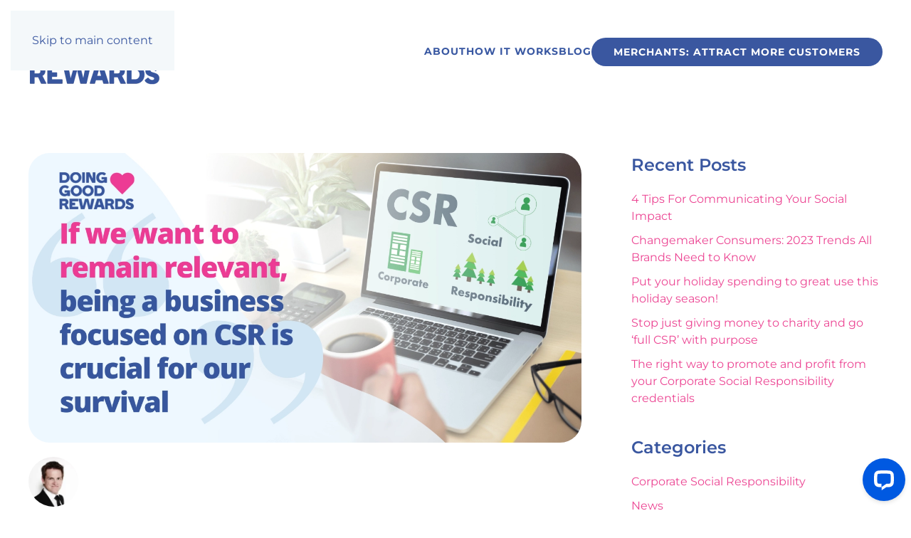

--- FILE ---
content_type: text/html; charset=UTF-8
request_url: https://doinggoodrewards.com/blog/corporate-social-responsibility-csr-the-catalyst-for-businesses-to-survive-this-decade/
body_size: 24092
content:
<!DOCTYPE html>
<html lang="en-US">
    <head>
        <meta charset="UTF-8">
        <meta name="viewport" content="width=device-width, initial-scale=1">
        <link rel="icon" href="/wp-content/uploads/DoingGoodRewards_Favicon.jpg" sizes="any">
                <link rel="apple-touch-icon" href="/wp-content/uploads/DoingGoodRewards_TouchIcon.jpg">
                <meta name='robots' content='index, follow, max-image-preview:large, max-snippet:-1, max-video-preview:-1' />

	<!-- This site is optimized with the Yoast SEO plugin v26.8 - https://yoast.com/product/yoast-seo-wordpress/ -->
	<title>Corporate Social Responsibility (CSR): The catalyst for businesses to survive this decade. - Doing Good Rewards</title>
	<link rel="canonical" href="https://doinggoodrewards.com/blog/corporate-social-responsibility-csr-the-catalyst-for-businesses-to-survive-this-decade/" />
	<meta property="og:locale" content="en_US" />
	<meta property="og:type" content="article" />
	<meta property="og:title" content="Corporate Social Responsibility (CSR): The catalyst for businesses to survive this decade. - Doing Good Rewards" />
	<meta property="og:description" content="We’ve been busy dodging a relentless stream of bullets. When we were ready to get up on our feet again, there came another lockdown, another set back &#8211; repeat multiple times and we’re exhausted and frustrated. But we rise again in this “new normal” to find ways and pivot our businesses to survive the next [&hellip;]" />
	<meta property="og:url" content="https://doinggoodrewards.com/blog/corporate-social-responsibility-csr-the-catalyst-for-businesses-to-survive-this-decade/" />
	<meta property="og:site_name" content="Doing Good Rewards" />
	<meta property="article:published_time" content="2021-09-16T07:05:36+00:00" />
	<meta property="article:modified_time" content="2022-04-21T01:19:32+00:00" />
	<meta property="og:image" content="https://doinggoodrewards.com/wp-content/uploads/DGR_Landscape_09.png" />
	<meta property="og:image:width" content="2400" />
	<meta property="og:image:height" content="1256" />
	<meta property="og:image:type" content="image/png" />
	<meta name="author" content="Peter Baines" />
	<meta name="twitter:card" content="summary_large_image" />
	<meta name="twitter:label1" content="Written by" />
	<meta name="twitter:data1" content="Peter Baines" />
	<meta name="twitter:label2" content="Est. reading time" />
	<meta name="twitter:data2" content="5 minutes" />
	<script type="application/ld+json" class="yoast-schema-graph">{"@context":"https://schema.org","@graph":[{"@type":"Article","@id":"https://doinggoodrewards.com/blog/corporate-social-responsibility-csr-the-catalyst-for-businesses-to-survive-this-decade/#article","isPartOf":{"@id":"https://doinggoodrewards.com/blog/corporate-social-responsibility-csr-the-catalyst-for-businesses-to-survive-this-decade/"},"author":{"name":"Peter Baines","@id":"https://doinggoodrewards.com/#/schema/person/a5147bb2b56f15e8fce08a7ebef4fcdd"},"headline":"Corporate Social Responsibility (CSR): The catalyst for businesses to survive this decade.","datePublished":"2021-09-16T07:05:36+00:00","dateModified":"2022-04-21T01:19:32+00:00","mainEntityOfPage":{"@id":"https://doinggoodrewards.com/blog/corporate-social-responsibility-csr-the-catalyst-for-businesses-to-survive-this-decade/"},"wordCount":884,"image":{"@id":"https://doinggoodrewards.com/blog/corporate-social-responsibility-csr-the-catalyst-for-businesses-to-survive-this-decade/#primaryimage"},"thumbnailUrl":"https://doinggoodrewards.com/wp-content/uploads/DGR_Landscape_09.png","articleSection":["News"],"inLanguage":"en-US"},{"@type":"WebPage","@id":"https://doinggoodrewards.com/blog/corporate-social-responsibility-csr-the-catalyst-for-businesses-to-survive-this-decade/","url":"https://doinggoodrewards.com/blog/corporate-social-responsibility-csr-the-catalyst-for-businesses-to-survive-this-decade/","name":"Corporate Social Responsibility (CSR): The catalyst for businesses to survive this decade. - Doing Good Rewards","isPartOf":{"@id":"https://doinggoodrewards.com/#website"},"primaryImageOfPage":{"@id":"https://doinggoodrewards.com/blog/corporate-social-responsibility-csr-the-catalyst-for-businesses-to-survive-this-decade/#primaryimage"},"image":{"@id":"https://doinggoodrewards.com/blog/corporate-social-responsibility-csr-the-catalyst-for-businesses-to-survive-this-decade/#primaryimage"},"thumbnailUrl":"https://doinggoodrewards.com/wp-content/uploads/DGR_Landscape_09.png","datePublished":"2021-09-16T07:05:36+00:00","dateModified":"2022-04-21T01:19:32+00:00","author":{"@id":"https://doinggoodrewards.com/#/schema/person/a5147bb2b56f15e8fce08a7ebef4fcdd"},"breadcrumb":{"@id":"https://doinggoodrewards.com/blog/corporate-social-responsibility-csr-the-catalyst-for-businesses-to-survive-this-decade/#breadcrumb"},"inLanguage":"en-US","potentialAction":[{"@type":"ReadAction","target":["https://doinggoodrewards.com/blog/corporate-social-responsibility-csr-the-catalyst-for-businesses-to-survive-this-decade/"]}]},{"@type":"ImageObject","inLanguage":"en-US","@id":"https://doinggoodrewards.com/blog/corporate-social-responsibility-csr-the-catalyst-for-businesses-to-survive-this-decade/#primaryimage","url":"https://doinggoodrewards.com/wp-content/uploads/DGR_Landscape_09.png","contentUrl":"https://doinggoodrewards.com/wp-content/uploads/DGR_Landscape_09.png","width":2400,"height":1256},{"@type":"BreadcrumbList","@id":"https://doinggoodrewards.com/blog/corporate-social-responsibility-csr-the-catalyst-for-businesses-to-survive-this-decade/#breadcrumb","itemListElement":[{"@type":"ListItem","position":1,"name":"Home","item":"https://doinggoodrewards.com/"},{"@type":"ListItem","position":2,"name":"Blog","item":"https://doinggoodrewards.com/blog/"},{"@type":"ListItem","position":3,"name":"Corporate Social Responsibility (CSR): The catalyst for businesses to survive this decade."}]},{"@type":"WebSite","@id":"https://doinggoodrewards.com/#website","url":"https://doinggoodrewards.com/","name":"Doing Good Rewards","description":"Become the World&#039;s First Community of Smart Savers + Generous Givers","potentialAction":[{"@type":"SearchAction","target":{"@type":"EntryPoint","urlTemplate":"https://doinggoodrewards.com/?s={search_term_string}"},"query-input":{"@type":"PropertyValueSpecification","valueRequired":true,"valueName":"search_term_string"}}],"inLanguage":"en-US"},{"@type":"Person","@id":"https://doinggoodrewards.com/#/schema/person/a5147bb2b56f15e8fce08a7ebef4fcdd","name":"Peter Baines","image":{"@type":"ImageObject","inLanguage":"en-US","@id":"https://doinggoodrewards.com/#/schema/person/image/","url":"https://doinggoodrewards.com/wp-content/uploads/DGR_AboutUs_PeterBaines-150x150.webp","contentUrl":"https://doinggoodrewards.com/wp-content/uploads/DGR_AboutUs_PeterBaines-150x150.webp","caption":"Peter Baines"},"description":"Peter Baines is the Author of Doing Good by Doing Good and Founder of the Hands Across the Water charity. He has 12+ years of CSR strategy, management and significant project leadership skills. A visionary, presenter and motivator, with proven expertise in team-building and resource management."}]}</script>
	<!-- / Yoast SEO plugin. -->


<link rel='dns-prefetch' href='//www.googletagmanager.com' />
<link rel="alternate" type="application/rss+xml" title="Doing Good Rewards &raquo; Feed" href="https://doinggoodrewards.com/feed/" />
<link rel="alternate" type="application/rss+xml" title="Doing Good Rewards &raquo; Comments Feed" href="https://doinggoodrewards.com/comments/feed/" />
<link rel="alternate" title="oEmbed (JSON)" type="application/json+oembed" href="https://doinggoodrewards.com/wp-json/oembed/1.0/embed?url=https%3A%2F%2Fdoinggoodrewards.com%2Fblog%2Fcorporate-social-responsibility-csr-the-catalyst-for-businesses-to-survive-this-decade%2F" />
<link rel="alternate" title="oEmbed (XML)" type="text/xml+oembed" href="https://doinggoodrewards.com/wp-json/oembed/1.0/embed?url=https%3A%2F%2Fdoinggoodrewards.com%2Fblog%2Fcorporate-social-responsibility-csr-the-catalyst-for-businesses-to-survive-this-decade%2F&#038;format=xml" />
<style id='wp-emoji-styles-inline-css'>

	img.wp-smiley, img.emoji {
		display: inline !important;
		border: none !important;
		box-shadow: none !important;
		height: 1em !important;
		width: 1em !important;
		margin: 0 0.07em !important;
		vertical-align: -0.1em !important;
		background: none !important;
		padding: 0 !important;
	}
/*# sourceURL=wp-emoji-styles-inline-css */
</style>
<style id='wp-block-library-inline-css'>
:root{--wp-block-synced-color:#7a00df;--wp-block-synced-color--rgb:122,0,223;--wp-bound-block-color:var(--wp-block-synced-color);--wp-editor-canvas-background:#ddd;--wp-admin-theme-color:#007cba;--wp-admin-theme-color--rgb:0,124,186;--wp-admin-theme-color-darker-10:#006ba1;--wp-admin-theme-color-darker-10--rgb:0,107,160.5;--wp-admin-theme-color-darker-20:#005a87;--wp-admin-theme-color-darker-20--rgb:0,90,135;--wp-admin-border-width-focus:2px}@media (min-resolution:192dpi){:root{--wp-admin-border-width-focus:1.5px}}.wp-element-button{cursor:pointer}:root .has-very-light-gray-background-color{background-color:#eee}:root .has-very-dark-gray-background-color{background-color:#313131}:root .has-very-light-gray-color{color:#eee}:root .has-very-dark-gray-color{color:#313131}:root .has-vivid-green-cyan-to-vivid-cyan-blue-gradient-background{background:linear-gradient(135deg,#00d084,#0693e3)}:root .has-purple-crush-gradient-background{background:linear-gradient(135deg,#34e2e4,#4721fb 50%,#ab1dfe)}:root .has-hazy-dawn-gradient-background{background:linear-gradient(135deg,#faaca8,#dad0ec)}:root .has-subdued-olive-gradient-background{background:linear-gradient(135deg,#fafae1,#67a671)}:root .has-atomic-cream-gradient-background{background:linear-gradient(135deg,#fdd79a,#004a59)}:root .has-nightshade-gradient-background{background:linear-gradient(135deg,#330968,#31cdcf)}:root .has-midnight-gradient-background{background:linear-gradient(135deg,#020381,#2874fc)}:root{--wp--preset--font-size--normal:16px;--wp--preset--font-size--huge:42px}.has-regular-font-size{font-size:1em}.has-larger-font-size{font-size:2.625em}.has-normal-font-size{font-size:var(--wp--preset--font-size--normal)}.has-huge-font-size{font-size:var(--wp--preset--font-size--huge)}.has-text-align-center{text-align:center}.has-text-align-left{text-align:left}.has-text-align-right{text-align:right}.has-fit-text{white-space:nowrap!important}#end-resizable-editor-section{display:none}.aligncenter{clear:both}.items-justified-left{justify-content:flex-start}.items-justified-center{justify-content:center}.items-justified-right{justify-content:flex-end}.items-justified-space-between{justify-content:space-between}.screen-reader-text{border:0;clip-path:inset(50%);height:1px;margin:-1px;overflow:hidden;padding:0;position:absolute;width:1px;word-wrap:normal!important}.screen-reader-text:focus{background-color:#ddd;clip-path:none;color:#444;display:block;font-size:1em;height:auto;left:5px;line-height:normal;padding:15px 23px 14px;text-decoration:none;top:5px;width:auto;z-index:100000}html :where(.has-border-color){border-style:solid}html :where([style*=border-top-color]){border-top-style:solid}html :where([style*=border-right-color]){border-right-style:solid}html :where([style*=border-bottom-color]){border-bottom-style:solid}html :where([style*=border-left-color]){border-left-style:solid}html :where([style*=border-width]){border-style:solid}html :where([style*=border-top-width]){border-top-style:solid}html :where([style*=border-right-width]){border-right-style:solid}html :where([style*=border-bottom-width]){border-bottom-style:solid}html :where([style*=border-left-width]){border-left-style:solid}html :where(img[class*=wp-image-]){height:auto;max-width:100%}:where(figure){margin:0 0 1em}html :where(.is-position-sticky){--wp-admin--admin-bar--position-offset:var(--wp-admin--admin-bar--height,0px)}@media screen and (max-width:600px){html :where(.is-position-sticky){--wp-admin--admin-bar--position-offset:0px}}

/*# sourceURL=wp-block-library-inline-css */
</style><style id='global-styles-inline-css'>
:root{--wp--preset--aspect-ratio--square: 1;--wp--preset--aspect-ratio--4-3: 4/3;--wp--preset--aspect-ratio--3-4: 3/4;--wp--preset--aspect-ratio--3-2: 3/2;--wp--preset--aspect-ratio--2-3: 2/3;--wp--preset--aspect-ratio--16-9: 16/9;--wp--preset--aspect-ratio--9-16: 9/16;--wp--preset--color--black: #000000;--wp--preset--color--cyan-bluish-gray: #abb8c3;--wp--preset--color--white: #ffffff;--wp--preset--color--pale-pink: #f78da7;--wp--preset--color--vivid-red: #cf2e2e;--wp--preset--color--luminous-vivid-orange: #ff6900;--wp--preset--color--luminous-vivid-amber: #fcb900;--wp--preset--color--light-green-cyan: #7bdcb5;--wp--preset--color--vivid-green-cyan: #00d084;--wp--preset--color--pale-cyan-blue: #8ed1fc;--wp--preset--color--vivid-cyan-blue: #0693e3;--wp--preset--color--vivid-purple: #9b51e0;--wp--preset--gradient--vivid-cyan-blue-to-vivid-purple: linear-gradient(135deg,rgb(6,147,227) 0%,rgb(155,81,224) 100%);--wp--preset--gradient--light-green-cyan-to-vivid-green-cyan: linear-gradient(135deg,rgb(122,220,180) 0%,rgb(0,208,130) 100%);--wp--preset--gradient--luminous-vivid-amber-to-luminous-vivid-orange: linear-gradient(135deg,rgb(252,185,0) 0%,rgb(255,105,0) 100%);--wp--preset--gradient--luminous-vivid-orange-to-vivid-red: linear-gradient(135deg,rgb(255,105,0) 0%,rgb(207,46,46) 100%);--wp--preset--gradient--very-light-gray-to-cyan-bluish-gray: linear-gradient(135deg,rgb(238,238,238) 0%,rgb(169,184,195) 100%);--wp--preset--gradient--cool-to-warm-spectrum: linear-gradient(135deg,rgb(74,234,220) 0%,rgb(151,120,209) 20%,rgb(207,42,186) 40%,rgb(238,44,130) 60%,rgb(251,105,98) 80%,rgb(254,248,76) 100%);--wp--preset--gradient--blush-light-purple: linear-gradient(135deg,rgb(255,206,236) 0%,rgb(152,150,240) 100%);--wp--preset--gradient--blush-bordeaux: linear-gradient(135deg,rgb(254,205,165) 0%,rgb(254,45,45) 50%,rgb(107,0,62) 100%);--wp--preset--gradient--luminous-dusk: linear-gradient(135deg,rgb(255,203,112) 0%,rgb(199,81,192) 50%,rgb(65,88,208) 100%);--wp--preset--gradient--pale-ocean: linear-gradient(135deg,rgb(255,245,203) 0%,rgb(182,227,212) 50%,rgb(51,167,181) 100%);--wp--preset--gradient--electric-grass: linear-gradient(135deg,rgb(202,248,128) 0%,rgb(113,206,126) 100%);--wp--preset--gradient--midnight: linear-gradient(135deg,rgb(2,3,129) 0%,rgb(40,116,252) 100%);--wp--preset--font-size--small: 13px;--wp--preset--font-size--medium: 20px;--wp--preset--font-size--large: 36px;--wp--preset--font-size--x-large: 42px;--wp--preset--spacing--20: 0.44rem;--wp--preset--spacing--30: 0.67rem;--wp--preset--spacing--40: 1rem;--wp--preset--spacing--50: 1.5rem;--wp--preset--spacing--60: 2.25rem;--wp--preset--spacing--70: 3.38rem;--wp--preset--spacing--80: 5.06rem;--wp--preset--shadow--natural: 6px 6px 9px rgba(0, 0, 0, 0.2);--wp--preset--shadow--deep: 12px 12px 50px rgba(0, 0, 0, 0.4);--wp--preset--shadow--sharp: 6px 6px 0px rgba(0, 0, 0, 0.2);--wp--preset--shadow--outlined: 6px 6px 0px -3px rgb(255, 255, 255), 6px 6px rgb(0, 0, 0);--wp--preset--shadow--crisp: 6px 6px 0px rgb(0, 0, 0);}:where(.is-layout-flex){gap: 0.5em;}:where(.is-layout-grid){gap: 0.5em;}body .is-layout-flex{display: flex;}.is-layout-flex{flex-wrap: wrap;align-items: center;}.is-layout-flex > :is(*, div){margin: 0;}body .is-layout-grid{display: grid;}.is-layout-grid > :is(*, div){margin: 0;}:where(.wp-block-columns.is-layout-flex){gap: 2em;}:where(.wp-block-columns.is-layout-grid){gap: 2em;}:where(.wp-block-post-template.is-layout-flex){gap: 1.25em;}:where(.wp-block-post-template.is-layout-grid){gap: 1.25em;}.has-black-color{color: var(--wp--preset--color--black) !important;}.has-cyan-bluish-gray-color{color: var(--wp--preset--color--cyan-bluish-gray) !important;}.has-white-color{color: var(--wp--preset--color--white) !important;}.has-pale-pink-color{color: var(--wp--preset--color--pale-pink) !important;}.has-vivid-red-color{color: var(--wp--preset--color--vivid-red) !important;}.has-luminous-vivid-orange-color{color: var(--wp--preset--color--luminous-vivid-orange) !important;}.has-luminous-vivid-amber-color{color: var(--wp--preset--color--luminous-vivid-amber) !important;}.has-light-green-cyan-color{color: var(--wp--preset--color--light-green-cyan) !important;}.has-vivid-green-cyan-color{color: var(--wp--preset--color--vivid-green-cyan) !important;}.has-pale-cyan-blue-color{color: var(--wp--preset--color--pale-cyan-blue) !important;}.has-vivid-cyan-blue-color{color: var(--wp--preset--color--vivid-cyan-blue) !important;}.has-vivid-purple-color{color: var(--wp--preset--color--vivid-purple) !important;}.has-black-background-color{background-color: var(--wp--preset--color--black) !important;}.has-cyan-bluish-gray-background-color{background-color: var(--wp--preset--color--cyan-bluish-gray) !important;}.has-white-background-color{background-color: var(--wp--preset--color--white) !important;}.has-pale-pink-background-color{background-color: var(--wp--preset--color--pale-pink) !important;}.has-vivid-red-background-color{background-color: var(--wp--preset--color--vivid-red) !important;}.has-luminous-vivid-orange-background-color{background-color: var(--wp--preset--color--luminous-vivid-orange) !important;}.has-luminous-vivid-amber-background-color{background-color: var(--wp--preset--color--luminous-vivid-amber) !important;}.has-light-green-cyan-background-color{background-color: var(--wp--preset--color--light-green-cyan) !important;}.has-vivid-green-cyan-background-color{background-color: var(--wp--preset--color--vivid-green-cyan) !important;}.has-pale-cyan-blue-background-color{background-color: var(--wp--preset--color--pale-cyan-blue) !important;}.has-vivid-cyan-blue-background-color{background-color: var(--wp--preset--color--vivid-cyan-blue) !important;}.has-vivid-purple-background-color{background-color: var(--wp--preset--color--vivid-purple) !important;}.has-black-border-color{border-color: var(--wp--preset--color--black) !important;}.has-cyan-bluish-gray-border-color{border-color: var(--wp--preset--color--cyan-bluish-gray) !important;}.has-white-border-color{border-color: var(--wp--preset--color--white) !important;}.has-pale-pink-border-color{border-color: var(--wp--preset--color--pale-pink) !important;}.has-vivid-red-border-color{border-color: var(--wp--preset--color--vivid-red) !important;}.has-luminous-vivid-orange-border-color{border-color: var(--wp--preset--color--luminous-vivid-orange) !important;}.has-luminous-vivid-amber-border-color{border-color: var(--wp--preset--color--luminous-vivid-amber) !important;}.has-light-green-cyan-border-color{border-color: var(--wp--preset--color--light-green-cyan) !important;}.has-vivid-green-cyan-border-color{border-color: var(--wp--preset--color--vivid-green-cyan) !important;}.has-pale-cyan-blue-border-color{border-color: var(--wp--preset--color--pale-cyan-blue) !important;}.has-vivid-cyan-blue-border-color{border-color: var(--wp--preset--color--vivid-cyan-blue) !important;}.has-vivid-purple-border-color{border-color: var(--wp--preset--color--vivid-purple) !important;}.has-vivid-cyan-blue-to-vivid-purple-gradient-background{background: var(--wp--preset--gradient--vivid-cyan-blue-to-vivid-purple) !important;}.has-light-green-cyan-to-vivid-green-cyan-gradient-background{background: var(--wp--preset--gradient--light-green-cyan-to-vivid-green-cyan) !important;}.has-luminous-vivid-amber-to-luminous-vivid-orange-gradient-background{background: var(--wp--preset--gradient--luminous-vivid-amber-to-luminous-vivid-orange) !important;}.has-luminous-vivid-orange-to-vivid-red-gradient-background{background: var(--wp--preset--gradient--luminous-vivid-orange-to-vivid-red) !important;}.has-very-light-gray-to-cyan-bluish-gray-gradient-background{background: var(--wp--preset--gradient--very-light-gray-to-cyan-bluish-gray) !important;}.has-cool-to-warm-spectrum-gradient-background{background: var(--wp--preset--gradient--cool-to-warm-spectrum) !important;}.has-blush-light-purple-gradient-background{background: var(--wp--preset--gradient--blush-light-purple) !important;}.has-blush-bordeaux-gradient-background{background: var(--wp--preset--gradient--blush-bordeaux) !important;}.has-luminous-dusk-gradient-background{background: var(--wp--preset--gradient--luminous-dusk) !important;}.has-pale-ocean-gradient-background{background: var(--wp--preset--gradient--pale-ocean) !important;}.has-electric-grass-gradient-background{background: var(--wp--preset--gradient--electric-grass) !important;}.has-midnight-gradient-background{background: var(--wp--preset--gradient--midnight) !important;}.has-small-font-size{font-size: var(--wp--preset--font-size--small) !important;}.has-medium-font-size{font-size: var(--wp--preset--font-size--medium) !important;}.has-large-font-size{font-size: var(--wp--preset--font-size--large) !important;}.has-x-large-font-size{font-size: var(--wp--preset--font-size--x-large) !important;}
/*# sourceURL=global-styles-inline-css */
</style>

<style id='classic-theme-styles-inline-css'>
/*! This file is auto-generated */
.wp-block-button__link{color:#fff;background-color:#32373c;border-radius:9999px;box-shadow:none;text-decoration:none;padding:calc(.667em + 2px) calc(1.333em + 2px);font-size:1.125em}.wp-block-file__button{background:#32373c;color:#fff;text-decoration:none}
/*# sourceURL=/wp-includes/css/classic-themes.min.css */
</style>
<link rel='stylesheet' id='allow-webp-image-css' href='https://doinggoodrewards.com/wp-content/plugins/allow-webp-image/public/css/allow-webp-image-public.css?ver=1.0.1' media='all' />
<link href="https://doinggoodrewards.com/wp-content/themes/yootheme/css/theme.1.css?ver=1765806787" rel="stylesheet">
<script src="https://doinggoodrewards.com/wp-includes/js/jquery/jquery.min.js?ver=3.7.1" id="jquery-core-js"></script>
<script src="https://doinggoodrewards.com/wp-includes/js/jquery/jquery-migrate.min.js?ver=3.4.1" id="jquery-migrate-js"></script>
<script id="stripe_nfpluginsettings-js-extra">
var stripe_nfpluginsettings = {"clearLogRestUrl":"https://doinggoodrewards.com/wp-json/ninja-forms-stripe/v1/debug-log/delete-all","clearLogButtonId":"stripe_clear_debug_logger","downloadLogRestUrl":"https://doinggoodrewards.com/wp-json/ninja-forms-stripe/v1/debug-log/get-all","downloadLogButtonId":"stripe_download_debug_logger","_wpnonce":"1a7f264166"};
//# sourceURL=stripe_nfpluginsettings-js-extra
</script>
<script src="https://doinggoodrewards.com/wp-content/plugins/ninja-forms-stripe/assets/js/nfpluginsettings.js?ver=3.2.8" id="stripe_nfpluginsettings-js"></script>
<script src="https://doinggoodrewards.com/wp-content/plugins/allow-webp-image/public/js/allow-webp-image-public.js?ver=1.0.1" id="allow-webp-image-js"></script>

<!-- Google tag (gtag.js) snippet added by Site Kit -->
<!-- Google Analytics snippet added by Site Kit -->
<script src="https://www.googletagmanager.com/gtag/js?id=G-GLW4672J44" id="google_gtagjs-js" async></script>
<script id="google_gtagjs-js-after">
window.dataLayer = window.dataLayer || [];function gtag(){dataLayer.push(arguments);}
gtag("set","linker",{"domains":["doinggoodrewards.com"]});
gtag("js", new Date());
gtag("set", "developer_id.dZTNiMT", true);
gtag("config", "G-GLW4672J44");
//# sourceURL=google_gtagjs-js-after
</script>
<link rel="https://api.w.org/" href="https://doinggoodrewards.com/wp-json/" /><link rel="alternate" title="JSON" type="application/json" href="https://doinggoodrewards.com/wp-json/wp/v2/posts/2229" /><link rel="EditURI" type="application/rsd+xml" title="RSD" href="https://doinggoodrewards.com/xmlrpc.php?rsd" />
<meta name="generator" content="WordPress 6.9" />
<link rel='shortlink' href='https://doinggoodrewards.com/?p=2229' />
<meta name="generator" content="Site Kit by Google 1.171.0" /><!-- Start of LiveChat (www.livechat.com) code -->
<script>
    window.__lc = window.__lc || {};
    window.__lc.license = 12151722;
    ;(function(n,t,c){function i(n){return e._h?e._h.apply(null,n):e._q.push(n)}var e={_q:[],_h:null,_v:"2.0",on:function(){i(["on",c.call(arguments)])},once:function(){i(["once",c.call(arguments)])},off:function(){i(["off",c.call(arguments)])},get:function(){if(!e._h)throw new Error("[LiveChatWidget] You can't use getters before load.");return i(["get",c.call(arguments)])},call:function(){i(["call",c.call(arguments)])},init:function(){var n=t.createElement("script");n.async=!0,n.type="text/javascript",n.src="https://cdn.livechatinc.com/tracking.js",t.head.appendChild(n)}};!n.__lc.asyncInit&&e.init(),n.LiveChatWidget=n.LiveChatWidget||e}(window,document,[].slice))
</script>
<noscript><a href="https://www.livechat.com/chat-with/12151722/" rel="nofollow">Chat with us</a>, powered by <a href="https://www.livechat.com/?welcome" rel="noopener nofollow" target="_blank">LiveChat</a></noscript>
<!-- End of LiveChat code -->

<script type="text/javascript">
_linkedin_partner_id = "4474977";
window._linkedin_data_partner_ids = window._linkedin_data_partner_ids || [];
window._linkedin_data_partner_ids.push(_linkedin_partner_id);
</script><script type="text/javascript">
(function(l) {
if (!l){window.lintrk = function(a,b){window.lintrk.q.push([a,b])};
window.lintrk.q=[]}
var s = document.getElementsByTagName("script")[0];
var b = document.createElement("script");
b.type = "text/javascript";b.async = true;
b.src = "https://snap.licdn.com/li.lms-analytics/insight.min.js";
s.parentNode.insertBefore(b, s);})(window.lintrk);
</script>
<noscript>
<img height="1" width="1" style="display:none;" alt="" src="https://px.ads.linkedin.com/collect/?pid=4474977&fmt=gif" />
</noscript>

<!-- Google Tag Manager -->
<script>(function(w,d,s,l,i){w[l]=w[l]||[];w[l].push({'gtm.start':
new Date().getTime(),event:'gtm.js'});var f=d.getElementsByTagName(s)[0],
j=d.createElement(s),dl=l!='dataLayer'?'&l='+l:'';j.async=true;j.src=
'https://www.googletagmanager.com/gtm.js?id='+i+dl;f.parentNode.insertBefore(j,f);
})(window,document,'script','dataLayer','GTM-M28GS7S');</script>
<!-- End Google Tag Manager -->

<!-- Facebook Pixel Code -->
<script>
  !function(f,b,e,v,n,t,s)
  {if(f.fbq)return;n=f.fbq=function(){n.callMethod?
  n.callMethod.apply(n,arguments):n.queue.push(arguments)};
  if(!f._fbq)f._fbq=n;n.push=n;n.loaded=!0;n.version='2.0';
  n.queue=[];t=b.createElement(e);t.async=!0;
  t.src=v;s=b.getElementsByTagName(e)[0];
  s.parentNode.insertBefore(t,s)}(window, document,'script',
  'https://connect.facebook.net/en_US/fbevents.js');
  fbq('init', '366857044883921');
  fbq('track', 'PageView');
</script>
<noscript><img height="1" width="1" style="display:none"
  src="https://www.facebook.com/tr?id=366857044883921&ev=PageView&noscript=1"
/></noscript>
<!-- End Facebook Pixel Code --><script src="https://doinggoodrewards.com/wp-content/themes/yootheme/vendor/assets/uikit/dist/js/uikit.min.js?ver=4.5.12"></script>
<script src="https://doinggoodrewards.com/wp-content/themes/yootheme/vendor/assets/uikit/dist/js/uikit-icons.min.js?ver=4.5.12"></script>
<script src="https://doinggoodrewards.com/wp-content/themes/yootheme/js/theme.js?ver=4.5.12"></script>
<script>window.yootheme ||= {}; var $theme = yootheme.theme = {"i18n":{"close":{"label":"Close","0":"yootheme"},"totop":{"label":"Back to top","0":"yootheme"},"marker":{"label":"Open","0":"yootheme"},"navbarToggleIcon":{"label":"Open menu","0":"yootheme"},"paginationPrevious":{"label":"Previous page","0":"yootheme"},"paginationNext":{"label":"Next page","0":"yootheme"},"searchIcon":{"toggle":"Open Search","submit":"Submit Search"},"slider":{"next":"Next slide","previous":"Previous slide","slideX":"Slide %s","slideLabel":"%s of %s"},"slideshow":{"next":"Next slide","previous":"Previous slide","slideX":"Slide %s","slideLabel":"%s of %s"},"lightboxPanel":{"next":"Next slide","previous":"Previous slide","slideLabel":"%s of %s","close":"Close"}}};</script>
<script>jQuery( function($) {

$(document).on('click', '.uk-modal-close-outside', function(){

$('.youtube-video').each ( function() {

$(this).get(0).pause();

} );

} );

} );</script>		<style id="wp-custom-css">
			/* 404 Error Styling */

.error404 #tm-main {
	display: none;
}

/* Testimonial Styling */

.testimonial-rotator {
	max-width: 1000px;
	margin: 0 auto;
}

/* Display office use on Webinar page only */

.page-id-2380 #hc-webinar-office-use {
	display: block !important;
}

.page-id-2647 #webinar-office-use {
	display: block !important;
}

/* YouTube Video Responsive Styling */
.embed-container { 
	position: relative; 
	padding-bottom: 56.25%; 
	height: 0; 
	overflow: hidden; 
	max-width: 100%; 
} 

.embed-container iframe, .embed-container object, .embed-container embed { 
	position: absolute; 
	top: 0; 
	left: 0; 
	width: 100%; 
	height: 100%;
}

/* Ninja Form Fix Ups */
.nf-field-container { 
	text-align: left;
}		</style>
		    <link rel='stylesheet' id='dashicons-css' href='https://doinggoodrewards.com/wp-includes/css/dashicons.min.css?ver=6.9' media='all' />
<link rel='stylesheet' id='nf-display-css' href='https://doinggoodrewards.com/wp-content/plugins/ninja-forms/assets/css/display-structure.css?ver=6.9' media='all' />
<link rel='stylesheet' id='nf-layout-front-end-css' href='https://doinggoodrewards.com/wp-content/plugins/ninja-forms-style/layouts/assets/css/display-structure.css?ver=3.0.29' media='all' />
</head>
    <body class="wp-singular post-template-default single single-post postid-2229 single-format-standard wp-theme-yootheme ">
<!-- Google Tag Manager (noscript) -->
<noscript><iframe src="https://www.googletagmanager.com/ns.html?id=GTM-M28GS7S"
height="0" width="0" style="display:none;visibility:hidden"></iframe></noscript>
<!-- End Google Tag Manager (noscript) -->

        
        <div class="uk-hidden-visually uk-notification uk-notification-top-left uk-width-auto">
            <div class="uk-notification-message">
                <a href="#tm-main" class="uk-link-reset">Skip to main content</a>
            </div>
        </div>

        
        
        <div class="tm-page">

                        


<header class="tm-header-mobile uk-hidden@l tm-header-overlay" uk-header uk-inverse="target: .uk-navbar-container; sel-active: .uk-navbar-transparent">


    
        <div class="uk-navbar-container uk-navbar-transparent">

            <div class="uk-container uk-container-expand">
                <nav class="uk-navbar" uk-navbar="{&quot;align&quot;:&quot;left&quot;,&quot;container&quot;:&quot;.tm-header-mobile&quot;,&quot;boundary&quot;:&quot;.tm-header-mobile .uk-navbar-container&quot;}">

                                        <div class="uk-navbar-left ">

                        
                                                    <a uk-toggle href="#tm-dialog-mobile" class="uk-navbar-toggle">

        
        <div uk-navbar-toggle-icon></div>

        
    </a>                        
                        
                    </div>
                    
                                        <div class="uk-navbar-center">

                                                    <a href="https://doinggoodrewards.com/" aria-label="Back to home" class="uk-logo uk-navbar-item">
    <picture>
<source type="image/webp" srcset="/wp-content/themes/yootheme/cache/c0/DGR_BlueTrademark-c0179477.webp 100w, /wp-content/themes/yootheme/cache/02/DGR_BlueTrademark-027afc68.webp 200w" sizes="(min-width: 100px) 100px">
<img alt loading="eager" src="/wp-content/themes/yootheme/cache/cc/DGR_BlueTrademark-cc4f3aed.png" width="100" height="52">
</picture></a>                        
                        
                    </div>
                    
                    
                </nav>
            </div>

        </div>

    



        <div id="tm-dialog-mobile" uk-offcanvas="container: true; overlay: true" mode="slide">
        <div class="uk-offcanvas-bar uk-flex uk-flex-column">

                        <button class="uk-offcanvas-close uk-close-large" type="button" uk-close uk-toggle="cls: uk-close-large; mode: media; media: @s"></button>
            
                        <div class="uk-margin-auto-bottom">
                
<div class="uk-panel widget widget_nav_menu" id="nav_menu-2">

    
    
<ul class="uk-nav uk-nav-default">
    
	<li class="menu-item menu-item-type-post_type menu-item-object-page"><a href="https://doinggoodrewards.com/merchants/">Merchants</a></li>
	<li class="menu-item menu-item-type-post_type menu-item-object-page"><a href="https://doinggoodrewards.com/how-it-works/">How It Works</a></li>
	<li class="menu-item menu-item-type-post_type menu-item-object-page"><a href="https://doinggoodrewards.com/csr/">Corporate Social Responsibility</a></li>
	<li class="menu-item menu-item-type-post_type menu-item-object-page"><a href="https://doinggoodrewards.com/about/">About Us</a></li>
	<li class="menu-item menu-item-type-post_type menu-item-object-page current_page_parent uk-active"><a href="https://doinggoodrewards.com/blog/">Blog</a></li>
	<li class="menu-item menu-item-type-post_type menu-item-object-page"><a href="https://doinggoodrewards.com/contact/">Contact Us</a></li></ul>

</div>
            </div>
            
            
        </div>
    </div>
    
    
    

</header>




<header class="tm-header uk-visible@l tm-header-overlay" uk-header uk-inverse="target: .uk-navbar-container, .tm-headerbar; sel-active: .uk-navbar-transparent, .tm-headerbar">



        <div uk-sticky media="@l" cls-active="uk-navbar-sticky" sel-target=".uk-navbar-container" cls-inactive="uk-navbar-transparent" animation="uk-animation-slide-top" tm-section-start>
    
        <div class="uk-navbar-container">

            <div class="uk-container uk-container-xlarge">
                <nav class="uk-navbar" uk-navbar="{&quot;align&quot;:&quot;left&quot;,&quot;container&quot;:&quot;.tm-header &gt; [uk-sticky]&quot;,&quot;boundary&quot;:&quot;.tm-header .uk-navbar-container&quot;}">

                                        <div class="uk-navbar-left ">

                                                    <a href="https://doinggoodrewards.com/" aria-label="Back to home" class="uk-logo uk-navbar-item">
    <picture>
<source type="image/webp" srcset="/wp-content/themes/yootheme/cache/2a/DGR_BlueTrademark-2a914915.webp 200w, /wp-content/themes/yootheme/cache/d3/DGR_BlueTrademark-d36d16e2.webp 400w" sizes="(min-width: 200px) 200px">
<img alt loading="eager" src="/wp-content/themes/yootheme/cache/26/DGR_BlueTrademark-26c9e78f.png" width="200" height="105">
</picture><picture>
<source type="image/webp" srcset="/wp-content/themes/yootheme/cache/60/DGR_WhiteTrademark-60a1fd2a.webp 200w, /wp-content/themes/yootheme/cache/56/DGR_WhiteTrademark-5610e765.webp 400w" sizes="(min-width: 200px) 200px">
<img class="uk-logo-inverse" alt loading="eager" src="/wp-content/themes/yootheme/cache/9c/DGR_WhiteTrademark-9c629bab.png" width="200" height="105">
</picture></a>                        
                        
                        
                    </div>
                    
                    
                                        <div class="uk-navbar-right">

                                                    
<ul class="uk-navbar-nav">
    
	<li class="menu-item menu-item-type-post_type menu-item-object-page"><a href="https://doinggoodrewards.com/about/">About</a></li>
	<li class="menu-item menu-item-type-post_type menu-item-object-page"><a href="https://doinggoodrewards.com/how-it-works/">How It Works</a></li>
	<li class="menu-item menu-item-type-post_type menu-item-object-page current_page_parent uk-active"><a href="https://doinggoodrewards.com/blog/">Blog</a></li></ul>
                        
                                                    
<div class="uk-navbar-item widget widget_custom_html" id="custom_html-3">

    
    <div class="textwidget custom-html-widget"><a href="/merchants" class="uk-button uk-button-secondary direct-cta">Merchants: Attract More Customers</a></div>
</div>
                        
                    </div>
                    
                </nav>
            </div>

        </div>

        </div>
    







</header>

            
            
            <main id="tm-main" >

                <!-- Builder #template-UWR799ZI --><style class="uk-margin-remove-adjacent">#template-UWR799ZI\#0 .el-image{border-radius: 30px; width: 100%;}#template-UWR799ZI\#1 .el-meta{font-weight: 700;}#template-UWR799ZI\#1 .uk-tile-muted{border-radius: 15px;}#template-UWR799ZI\#1 .el-image{border-radius: 15px 15px 0 0;}#template-UWR799ZI\#1 .el-title{font-size: 16px; font-weight: 700;}#template-UWR799ZI\#1 .el-content{font-size: 14px;}#template-UWR799ZI\#2 .el-image{transform: rotate(5deg); max-width: 400px; margin-left: 25px;}#template-UWR799ZI\#3 .el-image{transform: rotate(5deg); max-width: 400px; margin-left: 25px;}</style>
<div class="uk-section-default uk-inverse-dark uk-section">
    
        
        
        
            
                                <div class="uk-container uk-container-large">                
                    <div class="uk-grid-margin uk-container uk-container-large"><div class="uk-grid tm-grid-expand uk-grid-column-large" uk-grid>
<div class="uk-width-2-3@m">
    
        
            
            
            
                
                    
<div class="uk-margin uk-text-left" id="template-UWR799ZI#0">
        <picture>
<source type="image/webp" srcset="/wp-content/themes/yootheme/cache/66/DGR_Landscape_09-6648d3cd.webp 768w, /wp-content/themes/yootheme/cache/c3/DGR_Landscape_09-c31d39a7.webp 1024w, /wp-content/themes/yootheme/cache/d3/DGR_Landscape_09-d34fa325.webp 1366w, /wp-content/themes/yootheme/cache/ac/DGR_Landscape_09-ac67d6aa.webp 1600w, /wp-content/themes/yootheme/cache/3d/DGR_Landscape_09-3ddea07b.webp 1920w, /wp-content/themes/yootheme/cache/d3/DGR_Landscape_09-d36a1a15.webp 2400w" sizes="(min-width: 2400px) 2400px">
<img decoding="async" src="/wp-content/themes/yootheme/cache/44/DGR_Landscape_09-44b89695.png" width="2400" height="1256" class="el-image" alt loading="lazy">
</picture>    
    
</div>
<div id="template-UWR799ZI#1" class="uk-margin">
    
        <div class="uk-grid uk-child-width-1-1 uk-grid-match">                <div>
<div class="el-item uk-panel uk-margin-remove-first-child">
    
        
            
                
            
            
                                                
                
                    

                <div class="el-meta uk-text-primary uk-margin-top"><img decoding="async" src="https://doinggoodrewards.com/wp-content/uploads/DGR_AboutUs_PeterBaines-150x150.webp"  style="width:70px; border-radius: 100px"></div>        
                <h3 class="el-title uk-h4 uk-margin-small-top uk-margin-remove-bottom">                        Peter Baines                    </h3>        
        
    
        
        
                <div class="el-content uk-panel uk-text-meta uk-margin-small-top"><time datetime="2021-09-16T17:05:36+10:00">16/09/2021</time> | <a href="https://doinggoodrewards.com/blog/category/news/" rel="tag">News</a></div>        
        
        

                
                
            
        
    
</div></div>
                </div>
    
</div>
<h1>        Corporate Social Responsibility (CSR): The catalyst for businesses to survive this decade.    </h1><div class="uk-panel uk-margin"><p><span style="font-weight: 400;">We’ve been busy dodging a relentless stream of bullets.</span></p>
<p>When we were ready to get up on our feet again, there came another lockdown, another set back &#8211; repeat multiple times and we’re exhausted and frustrated.<br />
<span style="font-weight: 400;"><br />
</span><span style="font-weight: 400;">But we rise again in this “new normal” to find ways and pivot our businesses to survive the next lockdown or whatever comes at us.</span></p>
<p>Yet there’s always that niggling feeling of whether we’ll get through the next crisis. <span style="font-weight: 400;"><br />
</span><span style="font-weight: 400;"><br />
Statistics show that 96% of small businesses fail due to reasons like poor finances, poor planning, too much competition, and high staff turnover… but no mention of a pandemic.<br />
</span><span style="font-weight: 400;"><br />
</span><span style="font-weight: 400;">So that’s the point of even trying to beat all these odds stacked against us?<br />
</span><span style="font-weight: 400;"><br />
</span><span style="font-weight: 400;">Your secret weapon is Corporate Social Responsibility (CSR) as the catalyst to survive this decade and many more to come. It’s your most powerful tool and strategy to effectively scale your business, especially in these strange times. </span><span style="font-weight: 400;"><br />
</span><span style="font-weight: 400;"><br />
</span><b>The current scenario<br />
</b><b><br />
</b><span style="font-weight: 400;">The pandemic has clearly affected how we do business and will influence how consumers spend with us. The latter want to show kindness and generosity in times of distress and it’s our mission as businesses to facilitate that.<br />
</span><span style="font-weight: 400;"><br />
</span><span style="font-weight: 400;">In the past year alone, one in four consumers has switched brands because it supports a charity, says the <a href="https://www.bepartnerready.com/research" target="_blank" rel="noopener">Conscious Consumer Report,</a> 2020. </span><span style="font-weight: 400;">Two in three consumers want Australian businesses to do more to help solve societal problems.<br />
</span><span style="font-weight: 400;"><br />
</span><span style="font-weight: 400;">When it comes to the environment, for example, a <a href="https://www.roymorgan.com/" target="_blank" rel="noopener">Roy Morgan Poll</a> found that 57% of consumers are shifting their shopping habits to reduce the negative impact on the environment.</span></p>
<p>Some businesses have listened and stepped up by adjusting their pursuits in order to lessen environmental damage.</p>
<p>This is shaping the future of all industries and it’s clear that if we want to remain relevant, being a business focused on CSR is crucial for our survival.<span style="font-weight: 400;"><br />
</span></p>
<p><img fetchpriority="high" decoding="async" class="alignnone wp-image-2233" src="https://doinggoodrewards.com/wp-content/uploads/BlogArticle-images-INSIDE-articles-only-3-300x169.jpg" alt="" width="705" height="397" srcset="https://doinggoodrewards.com/wp-content/uploads/BlogArticle-images-INSIDE-articles-only-3-300x169.jpg 300w, https://doinggoodrewards.com/wp-content/uploads/BlogArticle-images-INSIDE-articles-only-3-1024x576.jpg 1024w, https://doinggoodrewards.com/wp-content/uploads/BlogArticle-images-INSIDE-articles-only-3-768x432.jpg 768w, https://doinggoodrewards.com/wp-content/uploads/BlogArticle-images-INSIDE-articles-only-3-1536x864.jpg 1536w, https://doinggoodrewards.com/wp-content/uploads/BlogArticle-images-INSIDE-articles-only-3-2048x1152.jpg 2048w" sizes="(max-width: 705px) 100vw, 705px" /></p>
<p><span style="font-weight: 400;"><strong>57% of consumers are shifting their shopping habits to reduce the negative impact on the environment.</strong></span></p>
<p><b>Social responsibility is for everyone</b></p>
<p><span style="font-weight: 400;">Australians are a generous bunch, with 4 out of 5 giving to charities or nonprofits (<a href="https://australiancommunities.com.au/#report" target="_blank" rel="noopener">McCrindle 2021</a>), and it’s increasing.</span></p>
<p>Furthermore, the <a href="https://www.bepartnerready.com/research" target="_blank" rel="noopener">Conscious Consumer Report</a> says that 3 out of 4 consumers believe that businesses should partner with charities to help communities. It shows that they care, want to help and are looking for businesses that share the same purpose.<br />
<span style="font-weight: 400;"><br />
</span><span style="font-weight: 400;">One study by<a href="https://www.marketingcharts.com/brand-related-60166" target="_blank" rel="noopener"> Nielson</a></span><span style="font-weight: 400;"> showed that 66% of consumers are willing to pay a premium for products and services that come from companies who are working towards having a more positive social and environmental impact.<br />
</span><span style="font-weight: 400;"><br />
</span><span style="font-weight: 400;">You can help give your customers a higher sense of purpose by being transparent about where your products come from and what you’re doing as a business to help society. They know they’re making a difference whenever they shop with you. </span><span style="font-weight: 400;"><br />
</span><span style="font-weight: 400;"><br />
</span><b>Walk the Talk<br />
</b><b><br />
</b><span style="font-weight: 400;">We’ve all been affected by COVID-19 that&#8217;s weaved in with other socio-economic, political and other complex issues in the last two years.</span></p>
<p>While consumers may buy from you because they like your products, they will only continue to invest in you for the long haul once they know where your stand is on these issues.<br />
<span style="font-weight: 400;"><br />
</span><span style="font-weight: 400;">But two out of three consumers believe that companies are not truly committed to their CSR and only use that as a PR spin.</span></p>
<p>Consumers want more than attractive price points or promising words of hope (which only work for the short term), they want to see truthfulness in your values.  So once you’ve articulated what you stand for in your CSR, stay committed to it by showing that your culture and <i><span style="font-weight: 400;">every</span></i><span style="font-weight: 400;"> aspect of your business activity truly reflects your cause.</span></p>
<p><img decoding="async" class="alignnone wp-image-2230" src="https://doinggoodrewards.com/wp-content/uploads/BlogArticle-images-INSIDE-articles-only-2-300x169.jpg" alt="" width="705" height="397" srcset="https://doinggoodrewards.com/wp-content/uploads/BlogArticle-images-INSIDE-articles-only-2-300x169.jpg 300w, https://doinggoodrewards.com/wp-content/uploads/BlogArticle-images-INSIDE-articles-only-2-1024x576.jpg 1024w, https://doinggoodrewards.com/wp-content/uploads/BlogArticle-images-INSIDE-articles-only-2-768x432.jpg 768w, https://doinggoodrewards.com/wp-content/uploads/BlogArticle-images-INSIDE-articles-only-2-1536x864.jpg 1536w, https://doinggoodrewards.com/wp-content/uploads/BlogArticle-images-INSIDE-articles-only-2-2048x1152.jpg 2048w" sizes="(max-width: 705px) 100vw, 705px" /></p>
<p><strong>Stay committed to your CSR by showing that your culture and every aspect of your business activity truly reflects your cause.</strong></p>
<p><b>Grow your business and never look back<br />
</b><b><br />
</b><span style="font-weight: 400;">Having a meaningful CSR program in place reaps plenty of rewards for you, says Peter Baines OAM, chief CSR strategist for <a href="http://www.doinggoodrewards.com" target="_blank" rel="noopener">Doing Good Rewards</a> and author of <a href="https://www.amazon.com.au/Doing-Good-Creating-Powering-Innovation/dp/0730314847" target="_blank" rel="noopener">Doing Good by Doing Good</a>.<br />
</span><span style="font-weight: 400;"><br />
</span><span style="font-weight: 400;">The most obvious is more customers doing business with you and that results in higher profits as your brand becomes more trustworthy and credible.<br />
</span><span style="font-weight: 400;"><br />
</span><span style="font-weight: 400;">You’ll also attract new markets and more business as more people will hear about how you’re committed to making a difference in the world.</span></p>
<p>This culminates in having the right people wanting to work with you because they believe in your CSR and want to be involved with a company that shares their values. Your current employees will be more engaged and loyal to you too. The people who work for you are essential to the growth and success of your business.<br />
<span style="font-weight: 400;"><br />
</span><span style="font-weight: 400;">Ultimately, you’ll have a strong following through customer loyalty who’ll support you for years to come. They will rave about your business and your cause to others as you gain more loyal customers and it will keep growing.</span></p>
<p>The last thing you need is more business uncertainty and losing your customers to the competition.</p>
<p>In just two minutes, we’ll help you create a simple but effective loyalty and rewards program to keep your customers coming back for more while doing good for the world.</p>
<p><a href="https://doinggoodrewards.com/merchants/" target="_blank" rel="noopener">Click here</a> for more information.</p></div>
                
            
        
    
</div>
<div class="uk-width-1-3@m">
    
        
            
            
            
                
                    
<div class="uk-panel tm-child-list widget widget_recent_entries">
            <h3 class="el-title">                    Recent Posts                </h3>    
    
		
		<ul>
											<li>
					<a href="https://doinggoodrewards.com/blog/4-tips-for-communicating-your-social-impact/">4 Tips For Communicating Your Social Impact</a>
									</li>
											<li>
					<a href="https://doinggoodrewards.com/blog/changemaker-consumers-2023-trends-all-brands-need-to-know/">Changemaker Consumers: 2023 Trends All Brands Need to Know</a>
									</li>
											<li>
					<a href="https://doinggoodrewards.com/blog/put-your-holiday-spending-to-great-use-this-holiday-season/">Put your holiday spending to great use this holiday season!</a>
									</li>
											<li>
					<a href="https://doinggoodrewards.com/blog/stop-just-giving-money-to-charity-and-go-full-csr-with-purpose/">Stop just giving money to charity and go ‘full CSR’ with purpose</a>
									</li>
											<li>
					<a href="https://doinggoodrewards.com/blog/the-right-way-to-promote-and-profit-from-your-corporate-social-responsibility-credentials/">The right way to promote and profit from your Corporate Social Responsibility credentials</a>
									</li>
					</ul>

		
</div>
<div class="uk-panel tm-child-list uk-margin-medium widget widget_categories">
            <h3 class="el-title">                    Categories                </h3>    
    
			<ul>
					<li class="cat-item cat-item-5"><a href="https://doinggoodrewards.com/blog/category/corporate-social-responsibility/">Corporate Social Responsibility</a>
</li>
	<li class="cat-item cat-item-1"><a href="https://doinggoodrewards.com/blog/category/news/">News</a>
</li>
	<li class="cat-item cat-item-6"><a href="https://doinggoodrewards.com/blog/category/retail-business/">Retail Business</a>
</li>
			</ul>

			
</div><div class="uk-panel uk-margin"><hr>
<p><b>Click <a href="/blog/contact">here</a> to email us &#038; we&#8217;ll contact you to send more info</b></p>

<hr>
<p><b>Click <a uk-toggle="target: #live-demo">here</a> to book a 15 min Zoom meeting to find out more</b></p>

</div><div class="uk-panel uk-margin"><!-- This is the modal with the outside close button -->
<div id="live-demo" uk-modal>
    <div class="uk-modal-dialog uk-modal-body" style="border-radius: 30px; background: #f4f8fa">
        <button class="uk-modal-close-outside" type="button" uk-close></button>
        
        <h2 style="text-align: center">What would you like to do?</h2>
        
       <div class="uk-child-width-expand@s uk-text-center" uk-grid>
    <div>
        <a href="/merchants/learn-more" style="text-decoration: none"><div class="uk-card uk-card-default uk-card-body" style="border-radius: 30px">
            <p><span uk-icon="icon: question; ratio: 3.5" class="uk-text-primary"></span></p><p><span class="uk-h4">Learn more about Doing Good Rewards</span></p></div></a>
    </div>
    <div>
        <a href="/merchants/get-set-up" style="text-decoration: none"><div class="uk-card uk-card-default uk-card-body" style="border-radius: 30px">
            <p><span uk-icon="icon: bag; ratio: 3.5" class="uk-text-primary"></span></p><p><span class="uk-h4">Get set up on Doing Good Rewards</span></p></div></a>
    </div>

</div>
    </div>
        </div></div>
                
            
        
    
</div></div></div><div class="uk-grid tm-grid-expand uk-child-width-1-1 uk-grid-margin">
<div class="uk-width-1-1">
    
        
            
            
            
                
                    
<nav class="uk-text-center">
    <ul class="uk-pagination uk-margin-remove-bottom uk-flex-center" uk-margin>
    
        
                        <li>
            
                <a href="https://doinggoodrewards.com/blog/loyalty-programs-are-they-worth-the-time-and-hassle/"><span uk-pagination-previous></span> Previous</a>
            </li>

        
        
                        <li>
            
                <a href="https://doinggoodrewards.com/blog/we-can-all-live-better-lives-as-socially-responsible-consumers/">Next <span uk-pagination-next></span></a>
            </li>

        
    
    </ul>
</nav>
                
            
        
    
</div></div>
                                </div>                
            
        
    
</div>
<div class="uk-section-secondary uk-section">
    
        
        
        
            
                                <div class="uk-container">                
                    <div class="uk-grid tm-grid-expand uk-grid-margin" uk-grid>
<div class="uk-grid-item-match uk-width-1-2@m">
    
        
            
            
                        <div class="uk-panel uk-width-1-1">            
                
                    <div class="uk-panel uk-position-absolute uk-width-1-1" style="z-index: 1;"><div class="uk-badge">Free Resource</div></div>
<div class="uk-position-relative uk-margin" id="template-UWR799ZI#2">
        <img decoding="async" src="/wp-content/themes/yootheme/cache/48/DGR_3-Things-that-Forward-Thinking-Brands-Need-to-Consider_COVER-48751106.webp" srcset="/wp-content/themes/yootheme/cache/99/DGR_3-Things-that-Forward-Thinking-Brands-Need-to-Consider_COVER-99aded03.webp 768w, /wp-content/themes/yootheme/cache/9e/DGR_3-Things-that-Forward-Thinking-Brands-Need-to-Consider_COVER-9e4a9ac8.webp 1024w, /wp-content/themes/yootheme/cache/9f/DGR_3-Things-that-Forward-Thinking-Brands-Need-to-Consider_COVER-9f71625b.webp 1366w, /wp-content/themes/yootheme/cache/48/DGR_3-Things-that-Forward-Thinking-Brands-Need-to-Consider_COVER-48751106.webp 1414w" sizes="(min-width: 1414px) 1414px" width="1414" height="2000" class="el-image" alt loading="lazy">    
    
</div>
<h3 class="uk-h3">        Stay ahead of the trends and the competition    </h3><div class="uk-panel uk-margin">Future proof your business by addressing the TOP 3 emerging consumer trends.</div><div class="uk-panel uk-margin"><!-- This is a button toggling the modal with the default close button -->
<button class="uk-button uk-button-primary direct-cta" type="button" uk-toggle="target: #forward-thinking-brands">Download Free PDF</button>

<!-- This is the modal with the default close button -->
<div id="forward-thinking-brands" uk-modal>
    <div class="uk-modal-dialog uk-modal-body" style="border-radius: 30px;">
        <button class="uk-modal-close-default" type="button" uk-close></button>
        <h3>Download Free PDF</h3>
        <noscript class="ninja-forms-noscript-message">
	Notice: JavaScript is required for this content.</noscript>
<div id="nf-form-13-cont" class="nf-form-cont" aria-live="polite" aria-labelledby="nf-form-title-13" aria-describedby="nf-form-errors-13" role="form">

    <div class="nf-loading-spinner"></div>

</div>
        <!-- That data is being printed as a workaround to page builders reordering the order of the scripts loaded-->
        <script>var formDisplay=1;var nfForms=nfForms||[];var form=[];form.id='13';form.settings={"objectType":"Form Setting","editActive":true,"title":"3 Things Forward-Thinking Brands Need to Consider","created_at":"2022-06-28 01:28:19","default_label_pos":"above","show_title":"0","clear_complete":"1","hide_complete":"1","logged_in":"","unique_field_error":"A form with this value has already been submitted.","repeatable_fieldsets":"","validateRequiredField":"This is a required field.","fieldNumberNumMinError":"Number Min Error","confirmFieldErrorMsg":"These fields must match!","changeEmailErrorMsg":"Please enter a valid email address!","error_msg_styles_advanced":"","error_msg_styles_show_advanced_css":"0","error_msg_styles_margin":"","error_msg_styles_font-size":"","success-msg_styles_padding":"","success-msg_styles_margin":"","success-msg_styles_font-size":"","success-msg_styles_height":"","row-odd_styles_display":"","row-odd_styles_margin":"","row-odd_styles_width":"","row-odd_styles_color":"","row-odd_styles_border-style":"","row-odd_styles_background-color":"","row_styles_display":"","row_styles_margin":"","row_styles_width":"","row_styles_color":"","row_styles_border-style":"","row_styles_background-color":"","title_styles_float":"","title_styles_padding":"","title_styles_font-size":"","title_styles_height":"","title_styles_border-color":"","title_styles_border":"","title_styles_background-color":"","container_styles_advanced":"","container_styles_show_advanced_css":"0","container_styles_display":"","container_styles_padding":"","container_styles_font-size":"","container_styles_height":"","container_styles_border-color":"","container_styles_border":"","container_styles_background-color":"","sub_limit_msg":"","not_logged_in_msg":"","element_class":"","conditions":[],"key":"","drawerDisabled":false,"currency":"","fieldsMarkedRequired":"Fields marked with an <span class=\"ninja-forms-req-symbol\">*<\/span> are required","honeypotHoneypotError":"Honeypot Error","formErrorsCorrectErrors":"Please correct errors before submitting this form.","fieldNumberIncrementBy":"Please increment by ","fieldNumberNumMaxError":"Number Max Error","changeDateErrorMsg":"Please enter a valid date!","error_msg_styles_display":"","error_msg_styles_padding":"","error_msg_styles_width":"","error_msg_styles_height":"","error_msg_styles_color":"","error_msg_styles_border-color":"","error_msg_styles_border-style":"","error_msg_styles_border":"","error_msg_styles_background-color":"","success-msg_styles_advanced":"","success-msg_styles_show_advanced_css":"0","success-msg_styles_display":"","success-msg_styles_width":"","success-msg_styles_color":"","success-msg_styles_border-color":"","success-msg_styles_border-style":"","success-msg_styles_border":"","success-msg_styles_background-color":"","row-odd_styles_advanced":"","row-odd_styles_show_advanced_css":"0","row-odd_styles_padding":"","row-odd_styles_font-size":"","row-odd_styles_height":"","row-odd_styles_border-color":"","row-odd_styles_border":"","row_styles_advanced":"","row_styles_show_advanced_css":"0","row_styles_padding":"","row_styles_font-size":"","row_styles_height":"","row_styles_border-color":"","row_styles_border":"","title_styles_advanced":"","title_styles_show_advanced_css":"0","title_styles_display":"","title_styles_margin":"","title_styles_width":"","title_styles_color":"","title_styles_border-style":"","container_styles_float":"","container_styles_margin":"","container_styles_width":"","container_styles_color":"","container_styles_border-style":"","formContentData":[{"order":0,"cells":[{"order":0,"fields":["first_name_1631228032562"],"width":"100"}]},{"order":1,"cells":[{"order":0,"fields":["lastname_1631228040454"],"width":"100"}]},{"order":2,"cells":[{"order":0,"fields":["email"],"width":"100"}]},{"order":3,"cells":[{"order":0,"fields":["company_name_1631228069888"],"width":"100"}]},{"order":4,"cells":[{"order":0,"fields":["user-analytics-utm-source_1652657963660"],"width":"100"}]},{"order":5,"cells":[{"order":0,"fields":["user-analytics-utm-medium_1652657964703"],"width":"100"}]},{"order":6,"cells":[{"order":0,"fields":["user-analytics-referer_1652657965355"],"width":"100"}]},{"order":7,"cells":[{"order":0,"fields":["submit"],"width":"100"}]}],"calculations":[],"sub_limit_number":"","add_submit":"1","wrapper_class":"","allow_public_link":0,"embed_form":"","form_title_heading_level":"3","ninjaForms":"Ninja Forms","fieldTextareaRTEInsertLink":"Insert Link","fieldTextareaRTEInsertMedia":"Insert Media","fieldTextareaRTESelectAFile":"Select a file","formHoneypot":"If you are a human seeing this field, please leave it empty.","fileUploadOldCodeFileUploadInProgress":"File Upload in Progress.","fileUploadOldCodeFileUpload":"FILE UPLOAD","currencySymbol":"&#36;","thousands_sep":",","decimal_point":".","siteLocale":"en_US","dateFormat":"d\/m\/Y","startOfWeek":"1","of":"of","previousMonth":"Previous Month","nextMonth":"Next Month","months":["January","February","March","April","May","June","July","August","September","October","November","December"],"monthsShort":["Jan","Feb","Mar","Apr","May","Jun","Jul","Aug","Sep","Oct","Nov","Dec"],"weekdays":["Sunday","Monday","Tuesday","Wednesday","Thursday","Friday","Saturday"],"weekdaysShort":["Sun","Mon","Tue","Wed","Thu","Fri","Sat"],"weekdaysMin":["Su","Mo","Tu","We","Th","Fr","Sa"],"recaptchaConsentMissing":"reCaptcha validation couldn&#039;t load.","recaptchaMissingCookie":"reCaptcha v3 validation couldn&#039;t load the cookie needed to submit the form.","recaptchaConsentEvent":"Accept reCaptcha cookies before sending the form.","currency_symbol":"","beforeForm":"","beforeFields":"","afterFields":"","afterForm":""};form.fields=[{"objectType":"Field","objectDomain":"fields","editActive":false,"order":1,"idAttribute":"id","value":"","drawerDisabled":"","personally_identifiable":"","custom_name_attribute":"","created_at":"2021-08-08 23:51:47","type":"textbox","key":"first_name_1631228032562","label":"First Name","field_key":"first_name_1631228032562","field_label":"First Name","cellcid":"c4347","element_styles_advanced":"","element_styles_show_advanced_css":0,"element_styles_float":"","element_styles_display":"","element_styles_padding":"","element_styles_margin":"","element_styles_font-size":"","element_styles_width":"","element_styles_height":"","element_styles_color":"","element_styles_border-color":"","element_styles_border-style":"","element_styles_border":"","element_styles_background-color":"","label_styles_advanced":"","label_styles_float":"","label_styles_show_advanced_css":0,"label_styles_display":"","label_styles_padding":"","label_styles_margin":"","label_styles_font-size":"","label_styles_width":"","label_styles_height":"","label_styles_color":"","label_styles_border-style":"","label_styles_border-color":"","label_styles_border":"","label_styles_background-color":"","wrap_styles_advanced":"","wrap_styles_show_advanced_css":0,"wrap_styles_float":"","wrap_styles_display":"","wrap_styles_padding":"","wrap_styles_margin":"","wrap_styles_font-size":"","wrap_styles_width":"","wrap_styles_height":"","wrap_styles_color":"","wrap_styles_border-color":"","wrap_styles_border-style":"","wrap_styles_border":"","wrap_styles_background-color":"","custom_mask":"","mask":"","disable_browser_autocomplete":"","desc_text":"","help_text":"","admin_label":"","disable_input":"","manual_key":"","input_limit_msg":"Character(s) left","input_limit_type":"characters","input_limit":"","container_class":"","element_class":"uk-form-large uk-input","wrapper_class":"","default":"","placeholder":"","required":1,"label_pos":"above","id":107,"beforeField":"","afterField":"","parentType":"textbox","element_templates":["textbox","input"],"old_classname":"","wrap_template":"wrap"},{"objectType":"Field","objectDomain":"fields","editActive":false,"order":2,"idAttribute":"id","label":"Last Name","type":"lastname","key":"lastname_1631228040454","label_pos":"above","required":1,"default":"","placeholder":"","container_class":"","element_class":"uk-form-large uk-input","admin_label":"","help_text":"","custom_name_attribute":"lname","personally_identifiable":1,"value":"","drawerDisabled":"","field_label":"Last Name","field_key":"lastname_1631228040454","wrap_styles_show_advanced_css":0,"label_styles_show_advanced_css":0,"element_styles_show_advanced_css":0,"cellcid":"c4351","id":111,"beforeField":"","afterField":"","parentType":"lastname","element_templates":["lastname","input"],"old_classname":"","wrap_template":"wrap"},{"objectType":"Field","objectDomain":"fields","editActive":false,"order":4,"idAttribute":"id","value":"","personally_identifiable":1,"custom_name_attribute":"email","created_at":"2021-08-08 23:51:47","type":"email","key":"email","label":"Email","field_key":"email","field_label":"Email","cellcid":"c4354","element_styles_advanced":"","element_styles_show_advanced_css":0,"element_styles_float":"","element_styles_display":"","element_styles_padding":"","element_styles_margin":"","element_styles_font-size":"","element_styles_width":"","element_styles_height":"","element_styles_color":"","element_styles_border-color":"","element_styles_border-style":"","element_styles_border":"","element_styles_background-color":"","label_styles_advanced":"","label_styles_show_advanced_css":0,"label_styles_float":"","label_styles_display":"","label_styles_padding":"","label_styles_margin":"","label_styles_font-size":"","label_styles_width":"","label_styles_height":"","label_styles_color":"","label_styles_border-color":"","label_styles_border-style":"","label_styles_border":"","label_styles_background-color":"","wrap_styles_advanced":"","wrap_styles_show_advanced_css":0,"wrap_styles_float":"","wrap_styles_display":"","wrap_styles_padding":"","wrap_styles_margin":"","wrap_styles_font-size":"","wrap_styles_width":"","wrap_styles_height":"","wrap_styles_color":"","wrap_styles_border-color":"","wrap_styles_border-style":"","wrap_styles_border":"","wrap_styles_background-color":"","desc_text":"","help_text":"","container_class":"","admin_label":"","element_class":"uk-form-large uk-input","wrapper_class":"","default":"","placeholder":"","required":1,"label_pos":"above","id":108,"beforeField":"","afterField":"","parentType":"email","element_templates":["email","input"],"old_classname":"","wrap_template":"wrap"},{"objectType":"Field","objectDomain":"fields","editActive":false,"order":5,"idAttribute":"id","label":"Company Name","type":"textbox","key":"company_name_1631228069888","label_pos":"above","required":1,"default":"","placeholder":"","container_class":"","element_class":"uk-form-large uk-input","input_limit":"","input_limit_type":"characters","input_limit_msg":"Character(s) left","manual_key":"","admin_label":"","help_text":"","mask":"","custom_mask":"","custom_name_attribute":"","personally_identifiable":"","value":"","drawerDisabled":"","field_label":"Company Name","field_key":"company_name_1631228069888","wrap_styles_show_advanced_css":0,"label_styles_show_advanced_css":0,"element_styles_show_advanced_css":0,"cellcid":"c4357","id":112,"beforeField":"","afterField":"","parentType":"textbox","element_templates":["textbox","input"],"old_classname":"","wrap_template":"wrap"},{"objectType":"Field","objectDomain":"fields","editActive":false,"order":6,"idAttribute":"id","admin_label":"","key":"user-analytics-utm-source_1652657963660","label":"UTM Source","type":"user-analytics-utm-source","field_label":"UTM Source","field_key":"user-analytics-utm-source_1652657963660","wrap_styles_show_advanced_css":0,"label_styles_show_advanced_css":0,"element_styles_show_advanced_css":0,"cellcid":"c4360","id":113,"beforeField":"","afterField":"","value":"n\/a","label_pos":"above","parentType":"user-analytics-utm-source","element_templates":["hidden","wrap-user-analytics","input"],"old_classname":"","wrap_template":"wrap-user-analytics"},{"objectType":"Field","objectDomain":"fields","editActive":false,"order":7,"idAttribute":"id","admin_label":"","key":"user-analytics-utm-medium_1652657964703","label":"UTM Medium","type":"user-analytics-utm-medium","field_label":"UTM Medium","field_key":"user-analytics-utm-medium_1652657964703","wrap_styles_show_advanced_css":0,"label_styles_show_advanced_css":0,"element_styles_show_advanced_css":0,"cellcid":"c4363","id":114,"beforeField":"","afterField":"","value":"n\/a","label_pos":"above","parentType":"user-analytics-utm-medium","element_templates":["hidden","wrap-user-analytics","input"],"old_classname":"","wrap_template":"wrap-user-analytics"},{"objectType":"Field","objectDomain":"fields","editActive":false,"order":8,"idAttribute":"id","type":"user-analytics-referer","label":"URL Referer","key":"user-analytics-referer_1652657965355","admin_label":"","field_label":"URL Referer","field_key":"user-analytics-referer_1652657965355","wrap_styles_show_advanced_css":0,"label_styles_show_advanced_css":0,"element_styles_show_advanced_css":0,"cellcid":"c4366","id":115,"beforeField":"","afterField":"","value":"n\/a","label_pos":"above","parentType":"user-analytics-referer","element_templates":["hidden","wrap-user-analytics","hidden","input"],"old_classname":"","wrap_template":"wrap-user-analytics"},{"objectType":"Field","objectDomain":"fields","editActive":false,"order":9,"idAttribute":"id","element_styles_advanced":"","element_styles_show_advanced_css":0,"element_styles_float":"","element_styles_display":"","element_styles_padding":"","element_styles_margin":"","element_styles_font-size":"","element_styles_width":"","element_styles_height":"","element_styles_color":"","element_styles_border-color":"","element_styles_border-style":"","element_styles_border":"","element_styles_background-color":"","label_styles_advanced":"","label_styles_show_advanced_css":0,"label_styles_float":"","label_styles_display":"","label_styles_padding":"","label_styles_margin":"","label_styles_font-size":"","label_styles_width":"","label_styles_height":"","label_styles_color":"","label_styles_border-color":"","label_styles_border-style":"","label_styles_border":"","label_styles_background-color":"","wrap_styles_advanced":"","wrap_styles_show_advanced_css":0,"wrap_styles_float":"","wrap_styles_display":"","wrap_styles_padding":"","wrap_styles_margin":"","wrap_styles_font-size":"","wrap_styles_width":"","wrap_styles_height":"","wrap_styles_color":"","wrap_styles_border-color":"","wrap_styles_border-style":"","wrap_styles_border":"","wrap_styles_background-color":"","element_class":"uk-button uk-button-primary","container_class":"","processing_label":"Processing","submit_element_hover_styles_background-color":"","submit_element_hover_styles_border":"","submit_element_hover_styles_border-style":"","submit_element_hover_styles_border-color":"","submit_element_hover_styles_color":"","submit_element_hover_styles_height":"","submit_element_hover_styles_width":"","submit_element_hover_styles_font-size":"","submit_element_hover_styles_margin":"","submit_element_hover_styles_padding":"","submit_element_hover_styles_display":"","submit_element_hover_styles_float":"","submit_element_hover_styles_show_advanced_css":0,"submit_element_hover_styles_advanced":"","cellcid":"c4369","field_label":"Submit","field_key":"submit","label":"Submit","key":"submit","type":"submit","created_at":"2021-08-08 23:51:47","drawerDisabled":"","admin_label":"","id":109,"beforeField":"","afterField":"","value":"","label_pos":"above","parentType":"textbox","element_templates":["submit","button","input"],"old_classname":"","wrap_template":"wrap-no-label"}];nfForms.push(form);</script>
                <script id="nf-tmpl-cell" type="text/template">
            <nf-fields></nf-fields>
        </script>

        <script id="nf-tmpl-row" type="text/template">
            <nf-cells></nf-cells>
        </script>

        	
    </div>
</div></div>
                
                        </div>            
        
    
</div>
<div class="uk-grid-item-match uk-width-1-2@m">
    
        
            
            
                        <div class="uk-panel uk-width-1-1">            
                
                    <div class="uk-panel uk-position-absolute uk-width-1-1" style="z-index: 1;"><div class="uk-badge">Free Resource</div></div>
<div class="uk-position-relative uk-margin" id="template-UWR799ZI#3">
        <img decoding="async" src="/wp-content/themes/yootheme/cache/82/3-irresistible-strategies-82cf8a0e.webp" srcset="/wp-content/themes/yootheme/cache/4d/3-irresistible-strategies-4d41fdb4.webp 768w, /wp-content/themes/yootheme/cache/82/3-irresistible-strategies-82cf8a0e.webp 840w" sizes="(min-width: 840px) 840px" width="840" height="1188" class="el-image" alt loading="lazy">    
    
</div>
<h3 class="uk-h3">        Get the best strategic value out of giving discounts    </h3><div class="uk-panel uk-margin">3 irresistible strategies you can deploy this week that’ll boost your sales. Suitable for any business – retail, services or e-commerce.</div><div class="uk-panel uk-margin"><!-- This is a button toggling the modal with the default close button -->
<button class="uk-button uk-button-primary direct-cta" type="button" uk-toggle="target: #irresistible-discount-strategies">Download Free PDF</button>

<!-- This is the modal with the default close button -->
<div id="irresistible-discount-strategies" uk-modal>
    <div class="uk-modal-dialog uk-modal-body" style="border-radius: 30px;">
        <button class="uk-modal-close-default" type="button" uk-close></button>
        <h3>Download Free PDF</h3>
        <noscript class="ninja-forms-noscript-message">
	Notice: JavaScript is required for this content.</noscript>
<div id="nf-form-5-cont" class="nf-form-cont" aria-live="polite" aria-labelledby="nf-form-title-5" aria-describedby="nf-form-errors-5" role="form">

    <div class="nf-loading-spinner"></div>

</div>
        <!-- That data is being printed as a workaround to page builders reordering the order of the scripts loaded-->
        <script>var formDisplay=1;var nfForms=nfForms||[];var form=[];form.id='5';form.settings={"objectType":"Form Setting","editActive":true,"title":"3 Irresistible Discount Strategies","created_at":"2021-09-09 22:52:59","default_label_pos":"above","show_title":"0","clear_complete":"1","hide_complete":"1","logged_in":"","key":"","conditions":[],"wrapper_class":"","element_class":"","add_submit":"1","not_logged_in_msg":"","sub_limit_number":"","sub_limit_msg":"","calculations":[],"formContentData":[{"order":0,"cells":[{"order":0,"fields":["first_name_1631228032562"],"width":"100"}]},{"order":1,"cells":[{"order":0,"fields":["lastname_1631228040454"],"width":"100"}]},{"order":2,"cells":[{"order":0,"fields":["phone_1628650218836"],"width":"100"}]},{"order":3,"cells":[{"order":0,"fields":["email"],"width":"100"}]},{"order":4,"cells":[{"order":0,"fields":["company_name_1631228069888"],"width":"100"}]},{"order":5,"cells":[{"order":0,"fields":["user-analytics-utm-source_1652657963660"],"width":"100"}]},{"order":6,"cells":[{"order":0,"fields":["user-analytics-utm-medium_1652657964703"],"width":"100"}]},{"order":7,"cells":[{"order":0,"fields":["user-analytics-referer_1652657965355"],"width":"100"}]},{"order":8,"cells":[{"order":0,"fields":["submit"],"width":"100"}]}],"container_styles_background-color":"","container_styles_border":"","container_styles_border-style":"","container_styles_border-color":"","container_styles_color":"","container_styles_height":"","container_styles_width":"","container_styles_font-size":"","container_styles_margin":"","container_styles_padding":"","container_styles_display":"","container_styles_float":"","container_styles_show_advanced_css":"0","container_styles_advanced":"","title_styles_background-color":"","title_styles_border":"","title_styles_border-style":"","title_styles_border-color":"","title_styles_color":"","title_styles_height":"","title_styles_width":"","title_styles_font-size":"","title_styles_margin":"","title_styles_padding":"","title_styles_display":"","title_styles_float":"","title_styles_show_advanced_css":"0","title_styles_advanced":"","row_styles_background-color":"","row_styles_border":"","row_styles_border-style":"","row_styles_border-color":"","row_styles_color":"","row_styles_height":"","row_styles_width":"","row_styles_font-size":"","row_styles_margin":"","row_styles_padding":"","row_styles_display":"","row_styles_show_advanced_css":"0","row_styles_advanced":"","row-odd_styles_background-color":"","row-odd_styles_border":"","row-odd_styles_border-style":"","row-odd_styles_border-color":"","row-odd_styles_color":"","row-odd_styles_height":"","row-odd_styles_width":"","row-odd_styles_font-size":"","row-odd_styles_margin":"","row-odd_styles_padding":"","row-odd_styles_display":"","row-odd_styles_show_advanced_css":"0","row-odd_styles_advanced":"","success-msg_styles_background-color":"","success-msg_styles_border":"","success-msg_styles_border-style":"","success-msg_styles_border-color":"","success-msg_styles_color":"","success-msg_styles_height":"","success-msg_styles_width":"","success-msg_styles_font-size":"","success-msg_styles_margin":"","success-msg_styles_padding":"","success-msg_styles_display":"","success-msg_styles_show_advanced_css":"0","success-msg_styles_advanced":"","error_msg_styles_background-color":"","error_msg_styles_border":"","error_msg_styles_border-style":"","error_msg_styles_border-color":"","error_msg_styles_color":"","error_msg_styles_height":"","error_msg_styles_width":"","error_msg_styles_font-size":"","error_msg_styles_margin":"","error_msg_styles_padding":"","error_msg_styles_display":"","error_msg_styles_show_advanced_css":"0","error_msg_styles_advanced":"","changeEmailErrorMsg":"Please enter a valid email address!","changeDateErrorMsg":"Please enter a valid date!","confirmFieldErrorMsg":"These fields must match!","fieldNumberNumMinError":"Number Min Error","fieldNumberNumMaxError":"Number Max Error","fieldNumberIncrementBy":"Please increment by ","formErrorsCorrectErrors":"Please correct errors before submitting this form.","validateRequiredField":"This is a required field.","honeypotHoneypotError":"Honeypot Error","fieldsMarkedRequired":"Fields marked with an <span class=\"ninja-forms-req-symbol\">*<\/span> are required","currency":"","repeatable_fieldsets":"","unique_field_error":"A form with this value has already been submitted.","drawerDisabled":false,"allow_public_link":0,"embed_form":"","form_title_heading_level":"3","ninjaForms":"Ninja Forms","fieldTextareaRTEInsertLink":"Insert Link","fieldTextareaRTEInsertMedia":"Insert Media","fieldTextareaRTESelectAFile":"Select a file","formHoneypot":"If you are a human seeing this field, please leave it empty.","fileUploadOldCodeFileUploadInProgress":"File Upload in Progress.","fileUploadOldCodeFileUpload":"FILE UPLOAD","currencySymbol":"&#36;","thousands_sep":",","decimal_point":".","siteLocale":"en_US","dateFormat":"d\/m\/Y","startOfWeek":"1","of":"of","previousMonth":"Previous Month","nextMonth":"Next Month","months":["January","February","March","April","May","June","July","August","September","October","November","December"],"monthsShort":["Jan","Feb","Mar","Apr","May","Jun","Jul","Aug","Sep","Oct","Nov","Dec"],"weekdays":["Sunday","Monday","Tuesday","Wednesday","Thursday","Friday","Saturday"],"weekdaysShort":["Sun","Mon","Tue","Wed","Thu","Fri","Sat"],"weekdaysMin":["Su","Mo","Tu","We","Th","Fr","Sa"],"recaptchaConsentMissing":"reCaptcha validation couldn&#039;t load.","recaptchaMissingCookie":"reCaptcha v3 validation couldn&#039;t load the cookie needed to submit the form.","recaptchaConsentEvent":"Accept reCaptcha cookies before sending the form.","currency_symbol":"","beforeForm":"","beforeFields":"","afterFields":"","afterForm":""};form.fields=[{"objectType":"Field","objectDomain":"fields","editActive":false,"order":1,"idAttribute":"id","label_pos":"above","required":1,"placeholder":"","default":"","wrapper_class":"","element_class":"uk-form-large uk-input","container_class":"","input_limit":"","input_limit_type":"characters","input_limit_msg":"Character(s) left","manual_key":"","disable_input":"","admin_label":"","help_text":"","desc_text":"","disable_browser_autocomplete":"","mask":"","custom_mask":"","wrap_styles_background-color":"","wrap_styles_border":"","wrap_styles_border-style":"","wrap_styles_border-color":"","wrap_styles_color":"","wrap_styles_height":"","wrap_styles_width":"","wrap_styles_font-size":"","wrap_styles_margin":"","wrap_styles_padding":"","wrap_styles_display":"","wrap_styles_float":"","wrap_styles_show_advanced_css":0,"wrap_styles_advanced":"","label_styles_background-color":"","label_styles_border":"","label_styles_border-style":"","label_styles_border-color":"","label_styles_color":"","label_styles_height":"","label_styles_width":"","label_styles_font-size":"","label_styles_margin":"","label_styles_padding":"","label_styles_display":"","label_styles_float":"","label_styles_show_advanced_css":0,"label_styles_advanced":"","element_styles_background-color":"","element_styles_border":"","element_styles_border-style":"","element_styles_border-color":"","element_styles_color":"","element_styles_height":"","element_styles_width":"","element_styles_font-size":"","element_styles_margin":"","element_styles_padding":"","element_styles_display":"","element_styles_float":"","element_styles_show_advanced_css":0,"element_styles_advanced":"","cellcid":"c4352","field_label":"Name","field_key":"name","label":"First Name","key":"first_name_1631228032562","type":"textbox","created_at":"2021-08-08 23:51:47","custom_name_attribute":"","personally_identifiable":"","value":"","drawerDisabled":false,"id":20,"beforeField":"","afterField":"","parentType":"textbox","element_templates":["textbox","input"],"old_classname":"","wrap_template":"wrap"},{"objectType":"Field","objectDomain":"fields","editActive":false,"order":2,"idAttribute":"id","label":"Last Name","type":"lastname","key":"lastname_1631228040454","label_pos":"above","required":1,"default":"","placeholder":"","container_class":"","element_class":"uk-form-large uk-input","admin_label":"","help_text":"","custom_name_attribute":"lname","personally_identifiable":1,"value":"","drawerDisabled":false,"wrap_styles_show_advanced_css":0,"label_styles_show_advanced_css":0,"element_styles_show_advanced_css":0,"cellcid":"c4356","id":25,"beforeField":"","afterField":"","parentType":"lastname","element_templates":["lastname","input"],"old_classname":"","wrap_template":"wrap"},{"objectType":"Field","objectDomain":"fields","editActive":false,"order":3,"idAttribute":"id","label":"Phone","type":"phone","key":"phone_1628650218836","label_pos":"above","required":1,"default":"","placeholder":"","container_class":"","element_class":"uk-form-large uk-input","input_limit":"","input_limit_type":"characters","input_limit_msg":"Character(s) left","manual_key":"","admin_label":"","help_text":"","mask":"","custom_mask":"","custom_name_attribute":"phone","personally_identifiable":1,"value":"","field_label":"Phone","field_key":"phone_1628650218836","wrap_styles_show_advanced_css":0,"label_styles_show_advanced_css":0,"element_styles_show_advanced_css":0,"cellcid":"c4359","id":24,"beforeField":"","afterField":"","parentType":"textbox","element_templates":["tel","textbox","input"],"old_classname":"","wrap_template":"wrap"},{"objectType":"Field","objectDomain":"fields","editActive":false,"order":4,"idAttribute":"id","label_pos":"above","required":1,"placeholder":"","default":"","wrapper_class":"","element_class":"uk-form-large uk-input","container_class":"","admin_label":"","help_text":"","desc_text":"","wrap_styles_background-color":"","wrap_styles_border":"","wrap_styles_border-style":"","wrap_styles_border-color":"","wrap_styles_color":"","wrap_styles_height":"","wrap_styles_width":"","wrap_styles_font-size":"","wrap_styles_margin":"","wrap_styles_padding":"","wrap_styles_display":"","wrap_styles_float":"","wrap_styles_show_advanced_css":0,"wrap_styles_advanced":"","label_styles_background-color":"","label_styles_border":"","label_styles_border-style":"","label_styles_border-color":"","label_styles_color":"","label_styles_height":"","label_styles_width":"","label_styles_font-size":"","label_styles_margin":"","label_styles_padding":"","label_styles_display":"","label_styles_float":"","label_styles_show_advanced_css":0,"label_styles_advanced":"","element_styles_background-color":"","element_styles_border":"","element_styles_border-style":"","element_styles_border-color":"","element_styles_color":"","element_styles_height":"","element_styles_width":"","element_styles_font-size":"","element_styles_margin":"","element_styles_padding":"","element_styles_display":"","element_styles_float":"","element_styles_show_advanced_css":0,"element_styles_advanced":"","cellcid":"c4362","field_label":"Email","field_key":"email","label":"Email","key":"email","type":"email","created_at":"2021-08-08 23:51:47","custom_name_attribute":"email","personally_identifiable":1,"value":"","id":21,"beforeField":"","afterField":"","parentType":"email","element_templates":["email","input"],"old_classname":"","wrap_template":"wrap"},{"objectType":"Field","objectDomain":"fields","editActive":false,"order":5,"idAttribute":"id","label":"Company Name","type":"textbox","key":"company_name_1631228069888","label_pos":"above","required":1,"default":"","placeholder":"","container_class":"","element_class":"uk-form-large uk-input","input_limit":"","input_limit_type":"characters","input_limit_msg":"Character(s) left","manual_key":false,"admin_label":"","help_text":"","mask":"","custom_mask":"","custom_name_attribute":"","personally_identifiable":"","value":"","drawerDisabled":false,"wrap_styles_show_advanced_css":0,"label_styles_show_advanced_css":0,"element_styles_show_advanced_css":0,"cellcid":"c4365","id":26,"beforeField":"","afterField":"","parentType":"textbox","element_templates":["textbox","input"],"old_classname":"","wrap_template":"wrap"},{"objectType":"Field","objectDomain":"fields","editActive":false,"order":6,"idAttribute":"id","type":"user-analytics-utm-source","label":"UTM Source","key":"user-analytics-utm-source_1652657963660","admin_label":"","wrap_styles_show_advanced_css":0,"label_styles_show_advanced_css":0,"element_styles_show_advanced_css":0,"cellcid":"c4368","id":73,"beforeField":"","afterField":"","value":"n\/a","label_pos":"above","parentType":"user-analytics-utm-source","element_templates":["hidden","wrap-user-analytics","input"],"old_classname":"","wrap_template":"wrap-user-analytics"},{"objectType":"Field","objectDomain":"fields","editActive":false,"order":7,"idAttribute":"id","type":"user-analytics-utm-medium","label":"UTM Medium","key":"user-analytics-utm-medium_1652657964703","admin_label":"","wrap_styles_show_advanced_css":0,"label_styles_show_advanced_css":0,"element_styles_show_advanced_css":0,"cellcid":"c4371","id":74,"beforeField":"","afterField":"","value":"n\/a","label_pos":"above","parentType":"user-analytics-utm-medium","element_templates":["hidden","wrap-user-analytics","input"],"old_classname":"","wrap_template":"wrap-user-analytics"},{"objectType":"Field","objectDomain":"fields","editActive":false,"order":8,"idAttribute":"id","type":"user-analytics-referer","label":"URL Referer","key":"user-analytics-referer_1652657965355","admin_label":"","wrap_styles_show_advanced_css":0,"label_styles_show_advanced_css":0,"element_styles_show_advanced_css":0,"cellcid":"c4374","id":75,"beforeField":"","afterField":"","value":"n\/a","label_pos":"above","parentType":"user-analytics-referer","element_templates":["hidden","wrap-user-analytics","hidden","input"],"old_classname":"","wrap_template":"wrap-user-analytics"},{"objectType":"Field","objectDomain":"fields","editActive":false,"order":9,"idAttribute":"id","processing_label":"Processing","container_class":"","element_class":"uk-button uk-button-primary","wrap_styles_background-color":"","wrap_styles_border":"","wrap_styles_border-style":"","wrap_styles_border-color":"","wrap_styles_color":"","wrap_styles_height":"","wrap_styles_width":"","wrap_styles_font-size":"","wrap_styles_margin":"","wrap_styles_padding":"","wrap_styles_display":"","wrap_styles_float":"","wrap_styles_show_advanced_css":0,"wrap_styles_advanced":"","label_styles_background-color":"","label_styles_border":"","label_styles_border-style":"","label_styles_border-color":"","label_styles_color":"","label_styles_height":"","label_styles_width":"","label_styles_font-size":"","label_styles_margin":"","label_styles_padding":"","label_styles_display":"","label_styles_float":"","label_styles_show_advanced_css":0,"label_styles_advanced":"","element_styles_background-color":"","element_styles_border":"","element_styles_border-style":"","element_styles_border-color":"","element_styles_color":"","element_styles_height":"","element_styles_width":"","element_styles_font-size":"","element_styles_margin":"","element_styles_padding":"","element_styles_display":"","element_styles_float":"","element_styles_show_advanced_css":0,"element_styles_advanced":"","submit_element_hover_styles_background-color":"","submit_element_hover_styles_border":"","submit_element_hover_styles_border-style":"","submit_element_hover_styles_border-color":"","submit_element_hover_styles_color":"","submit_element_hover_styles_height":"","submit_element_hover_styles_width":"","submit_element_hover_styles_font-size":"","submit_element_hover_styles_margin":"","submit_element_hover_styles_padding":"","submit_element_hover_styles_display":"","submit_element_hover_styles_float":"","submit_element_hover_styles_show_advanced_css":0,"submit_element_hover_styles_advanced":"","cellcid":"c4377","field_label":"Submit","field_key":"submit","label":"Submit","key":"submit","type":"submit","created_at":"2021-08-08 23:51:47","drawerDisabled":"","admin_label":"","id":23,"beforeField":"","afterField":"","value":"","label_pos":"above","parentType":"textbox","element_templates":["submit","button","input"],"old_classname":"","wrap_template":"wrap-no-label"}];nfForms.push(form);</script>
                <script id="nf-tmpl-cell" type="text/template">
            <nf-fields></nf-fields>
        </script>

        <script id="nf-tmpl-row" type="text/template">
            <nf-cells></nf-cells>
        </script>

        	
    </div>
</div></div>
                
                        </div>            
        
    
</div></div>
                                </div>                
            
        
    
</div>        
            </main>

            
                        <footer>
                <!-- Builder #footer --><style class="uk-margin-remove-adjacent">#footer\#0 .el-content a{color: #3a57a0;}#footer\#1 .el-link{font-size: 12px;}#footer{background: #f2f2f2;}</style>
<div id="footer" class="uk-section-default uk-section uk-section-small">
    
        
        
        
            
                                <div class="uk-container">                
                    <div class="uk-grid-margin uk-container uk-container-large"><div class="uk-grid tm-grid-expand" uk-grid>
<div class="uk-width-1-2@s uk-width-1-4@m">
    
        
            
            
            
                
                    
<h5 class="uk-h4 uk-text-primary uk-margin uk-text-left@s uk-text-center">        Contact Us    </h5><div class="uk-panel uk-margin uk-text-left@s uk-text-center"><p><a href="tel:+1300014323" style="color: #3a57a0">1300 014 323</a><br /><a href="/cdn-cgi/l/email-protection#deb7b0b8b19ebab1b7b0b9b9b1b1baacbba9bfacbaadf0bdb1b3" style="color: #3a57a0;"><span class="__cf_email__" data-cfemail="761f1810193612191f181111191912041301170412055815191b">[email&#160;protected]</span></a></p>

<p><b>Address:</b><br>
    Level 1, East Wing,<br>
    70 Trenerry Crescent,<br>Abbotsford,
    VIC Australia 3067</p></div>
                
            
        
    
</div>
<div class="uk-width-1-2@s uk-width-1-4@m">
    
        
            
            
            
                
                    
<h5 class="uk-h4 uk-text-primary uk-margin uk-text-left@s uk-text-center">        Pages    </h5><div class="uk-panel uk-margin uk-text-left@s uk-text-center"><p><a href="/merchants" style="color: #3a57a0;">Merchants</a><br />
<a href="/businesses" style="color: #3a57a0;">Businesses</a><br />
<a href="/charities" style="color: #3a57a0;">Charities</a><br />
    
    
    <a href="/how-it-works" style="color: #3a57a0;">How It Works</a><br /><a href="/solution" style="color: #3a57a0;">Become a Social Impact Leader<br /><a href="/csr" style="color: #3a57a0;">Corporate Social Responsibility</a><br /><a href="/about" style="color: #3a57a0;">About Us</a><br /><a href="/blog" style="color: #3a57a0;">Blog</a><br /><a href="/contact" style="color: #3a57a0;">Contact Us</a></p></div>
                
            
        
    
</div>
<div class="uk-width-1-2@s uk-width-1-4@m">
    
        
            
            
            
                
                    
<h5 class="uk-h4 uk-text-primary uk-margin uk-text-left@s uk-text-center">        Resources    </h5><div class="uk-panel uk-margin uk-text-left@s uk-text-center"><p><b>eBooks:</b><br>
            <a href="/merchants/ebook" style="color: #3a57a0">3 Things That Forward Thinking Brands Need to Consider</a><br>
    <a href="/merchants/free-pdf" style="color: #3a57a0">3 Irresistible Strategies to Boost Your Sales This Week</a><br>
</p>

</div>
                
            
        
    
</div>
<div class="uk-width-1-2@s uk-width-1-4@m">
    
        
            
            
            
                
                    
<h5 class="uk-h4 uk-text-primary uk-margin uk-text-left@s uk-text-center">        Latest Posts    </h5>
<ul class="uk-list uk-margin-remove-top" id="footer#0">
    
    
                <li class="el-item">            <div class="el-content uk-panel"><a href="https://doinggoodrewards.com/blog/4-tips-for-communicating-your-social-impact/" class="el-link uk-margin-remove-last-child">4 Tips For Communicating Your Social Impact</a></div>        </li>                <li class="el-item">            <div class="el-content uk-panel"><a href="https://doinggoodrewards.com/blog/changemaker-consumers-2023-trends-all-brands-need-to-know/" class="el-link uk-margin-remove-last-child">Changemaker Consumers: 2023 Trends All Brands Need to Know</a></div>        </li>                <li class="el-item">            <div class="el-content uk-panel"><a href="https://doinggoodrewards.com/blog/put-your-holiday-spending-to-great-use-this-holiday-season/" class="el-link uk-margin-remove-last-child">Put your holiday spending to great use this holiday season!</a></div>        </li>        
    
    
</ul>
                
            
        
    
</div></div></div><div class="uk-grid tm-grid-expand uk-child-width-1-1 uk-grid-margin">
<div class="uk-width-1-1">
    
        
            
            
            
                
                    
<div class="uk-margin uk-text-center">
        <a class="el-link" href="/"><picture>
<source type="image/webp" srcset="/wp-content/themes/yootheme/cache/07/DGR_BlueTrademark-077b6c3e.webp 200w, /wp-content/themes/yootheme/cache/50/DGR_BlueTrademark-50ebc8c0.webp 400w" sizes="(min-width: 200px) 200px">
<img src="/wp-content/themes/yootheme/cache/e9/DGR_BlueTrademark-e9cecef5.png" width="200" height="105" class="el-image" alt loading="lazy">
</picture></a>    
    
</div>
<div class="uk-margin uk-text-center" uk-scrollspy="target: [uk-scrollspy-class];">    <ul class="uk-child-width-auto uk-grid-small uk-flex-inline uk-flex-middle" uk-grid>
            <li class="el-item">
<a class="el-link uk-icon-link" href="https://www.facebook.com/doinggoodrewards" target="_blank" rel="noreferrer"><span uk-icon="icon: facebook;"></span></a></li>
            <li class="el-item">
<a class="el-link uk-icon-link" href="https://www.linkedin.com/company/doing-good-rewards/" target="_blank" rel="noreferrer"><span uk-icon="icon: linkedin;"></span></a></li>
            <li class="el-item">
<a class="el-link uk-icon-link" href="https://www.instagram.com/doinggoodrewards/" target="_blank" rel="noreferrer"><span uk-icon="icon: instagram;"></span></a></li>
            <li class="el-item">
<a class="el-link uk-icon-link" href="https://www.youtube.com/channel/UCg8yA3GUEL15wl2Ky7ZFXQQ" target="_blank" rel="noreferrer"><span uk-icon="icon: youtube;"></span></a></li>
            <li class="el-item">
<a class="el-link uk-icon-link" href="https://vimeo.com/user121233891" target="_blank" rel="noreferrer"><span uk-icon="icon: vimeo;"></span></a></li>
    
    </ul></div><div class="uk-panel uk-text-small uk-margin uk-text-center">Copyright © <span id="footer-year"></span> Doing Good Rewards. All Rights Reserved.
<script data-cfasync="false" src="/cdn-cgi/scripts/5c5dd728/cloudflare-static/email-decode.min.js"></script><script type="text/javascript">
  document.getElementById("footer-year").innerHTML = new Date().getFullYear();
    </script></div>
<div id="footer#1" class="uk-text-center">
    <ul class="uk-margin-remove-bottom uk-subnav uk-flex-center" uk-margin>        <li class="el-item ">
    <a class="el-link" href="/privacy-policy" target="_blank">Privacy Policy</a></li>
        <li class="el-item ">
    <a class="el-link" href="/member-terms-and-conditions" target="_blank">Member Terms & Conditions</a></li>
        </ul>
</div>
<div class="uk-margin uk-text-center">
        <picture>
<source type="image/webp" srcset="/wp-content/themes/yootheme/cache/e7/FIA-Member-Organisation-Logo-cmyk-500x223-1-e773c3cd.webp 180w, /wp-content/themes/yootheme/cache/eb/FIA-Member-Organisation-Logo-cmyk-500x223-1-eb459994.webp 360w" sizes="(min-width: 180px) 180px">
<img src="/wp-content/themes/yootheme/cache/8f/FIA-Member-Organisation-Logo-cmyk-500x223-1-8f2a486d.jpeg" width="180" height="80" class="el-image" alt loading="lazy">
</picture>    
    
</div>
                
            
        
    
</div></div>
                                </div>                
            
        
    
</div>            </footer>
            
        </div>

        
        <script type="speculationrules">
{"prefetch":[{"source":"document","where":{"and":[{"href_matches":"/*"},{"not":{"href_matches":["/wp-*.php","/wp-admin/*","/wp-content/uploads/*","/wp-content/*","/wp-content/plugins/*","/wp-content/themes/yootheme/*","/*\\?(.+)"]}},{"not":{"selector_matches":"a[rel~=\"nofollow\"]"}},{"not":{"selector_matches":".no-prefetch, .no-prefetch a"}}]},"eagerness":"conservative"}]}
</script>
<script src="https://doinggoodrewards.com/wp-includes/js/underscore.min.js?ver=1.13.7" id="underscore-js"></script>
<script src="https://doinggoodrewards.com/wp-includes/js/backbone.min.js?ver=1.6.0" id="backbone-js"></script>
<script src="https://doinggoodrewards.com/wp-content/plugins/ninja-forms/assets/js/min/front-end-deps.js?ver=3.14.0" id="nf-front-end-deps-js"></script>
<script id="nf-front-end-js-extra">
var nfi18n = {"ninjaForms":"Ninja Forms","changeEmailErrorMsg":"Please enter a valid email address!","changeDateErrorMsg":"Please enter a valid date!","confirmFieldErrorMsg":"These fields must match!","fieldNumberNumMinError":"Number Min Error","fieldNumberNumMaxError":"Number Max Error","fieldNumberIncrementBy":"Please increment by ","fieldTextareaRTEInsertLink":"Insert Link","fieldTextareaRTEInsertMedia":"Insert Media","fieldTextareaRTESelectAFile":"Select a file","formErrorsCorrectErrors":"Please correct errors before submitting this form.","formHoneypot":"If you are a human seeing this field, please leave it empty.","validateRequiredField":"This is a required field.","honeypotHoneypotError":"Honeypot Error","fileUploadOldCodeFileUploadInProgress":"File Upload in Progress.","fileUploadOldCodeFileUpload":"FILE UPLOAD","currencySymbol":"$","fieldsMarkedRequired":"Fields marked with an \u003Cspan class=\"ninja-forms-req-symbol\"\u003E*\u003C/span\u003E are required","thousands_sep":",","decimal_point":".","siteLocale":"en_US","dateFormat":"d/m/Y","startOfWeek":"1","of":"of","previousMonth":"Previous Month","nextMonth":"Next Month","months":["January","February","March","April","May","June","July","August","September","October","November","December"],"monthsShort":["Jan","Feb","Mar","Apr","May","Jun","Jul","Aug","Sep","Oct","Nov","Dec"],"weekdays":["Sunday","Monday","Tuesday","Wednesday","Thursday","Friday","Saturday"],"weekdaysShort":["Sun","Mon","Tue","Wed","Thu","Fri","Sat"],"weekdaysMin":["Su","Mo","Tu","We","Th","Fr","Sa"],"recaptchaConsentMissing":"reCaptcha validation couldn't load.","recaptchaMissingCookie":"reCaptcha v3 validation couldn't load the cookie needed to submit the form.","recaptchaConsentEvent":"Accept reCaptcha cookies before sending the form."};
var nfFrontEnd = {"adminAjax":"https://doinggoodrewards.com/wp-admin/admin-ajax.php","ajaxNonce":"b15e6a0083","requireBaseUrl":"https://doinggoodrewards.com/wp-content/plugins/ninja-forms/assets/js/","use_merge_tags":{"user":{"address":"address","textbox":"textbox","button":"button","checkbox":"checkbox","city":"city","confirm":"confirm","creditcard":"creditcard","creditcardcvc":"creditcardcvc","creditcardexpiration":"creditcardexpiration","creditcardfullname":"creditcardfullname","creditcardnumber":"creditcardnumber","creditcardzip":"creditcardzip","date":"date","email":"email","firstname":"firstname","html":"html","hcaptcha":"hcaptcha","hidden":"hidden","lastname":"lastname","listcheckbox":"listcheckbox","listcountry":"listcountry","listimage":"listimage","listmultiselect":"listmultiselect","listradio":"listradio","listselect":"listselect","liststate":"liststate","note":"note","number":"number","password":"password","passwordconfirm":"passwordconfirm","product":"product","quantity":"quantity","recaptcha":"recaptcha","recaptcha_v3":"recaptcha_v3","repeater":"repeater","shipping":"shipping","signature":"signature","spam":"spam","starrating":"starrating","submit":"submit","terms":"terms","textarea":"textarea","total":"total","turnstile":"turnstile","unknown":"unknown","zip":"zip","hr":"hr","user-analytics-browser":"user-analytics-browser","user-analytics-browser-version":"user-analytics-browser-version","user-analytics-ip-address":"user-analytics-ip-address","user-analytics-os":"user-analytics-os","user-analytics-referer":"user-analytics-referer","user-analytics-utm-campaign":"user-analytics-utm-campaign","user-analytics-utm-content":"user-analytics-utm-content","user-analytics-utm-medium":"user-analytics-utm-medium","user-analytics-utm-source":"user-analytics-utm-source","user-analytics-utm-term":"user-analytics-utm-term"},"post":{"address":"address","textbox":"textbox","button":"button","checkbox":"checkbox","city":"city","confirm":"confirm","creditcard":"creditcard","creditcardcvc":"creditcardcvc","creditcardexpiration":"creditcardexpiration","creditcardfullname":"creditcardfullname","creditcardnumber":"creditcardnumber","creditcardzip":"creditcardzip","date":"date","email":"email","firstname":"firstname","html":"html","hcaptcha":"hcaptcha","hidden":"hidden","lastname":"lastname","listcheckbox":"listcheckbox","listcountry":"listcountry","listimage":"listimage","listmultiselect":"listmultiselect","listradio":"listradio","listselect":"listselect","liststate":"liststate","note":"note","number":"number","password":"password","passwordconfirm":"passwordconfirm","product":"product","quantity":"quantity","recaptcha":"recaptcha","recaptcha_v3":"recaptcha_v3","repeater":"repeater","shipping":"shipping","signature":"signature","spam":"spam","starrating":"starrating","submit":"submit","terms":"terms","textarea":"textarea","total":"total","turnstile":"turnstile","unknown":"unknown","zip":"zip","hr":"hr","user-analytics-browser":"user-analytics-browser","user-analytics-browser-version":"user-analytics-browser-version","user-analytics-ip-address":"user-analytics-ip-address","user-analytics-os":"user-analytics-os","user-analytics-referer":"user-analytics-referer","user-analytics-utm-campaign":"user-analytics-utm-campaign","user-analytics-utm-content":"user-analytics-utm-content","user-analytics-utm-medium":"user-analytics-utm-medium","user-analytics-utm-source":"user-analytics-utm-source","user-analytics-utm-term":"user-analytics-utm-term"},"system":{"address":"address","textbox":"textbox","button":"button","checkbox":"checkbox","city":"city","confirm":"confirm","creditcard":"creditcard","creditcardcvc":"creditcardcvc","creditcardexpiration":"creditcardexpiration","creditcardfullname":"creditcardfullname","creditcardnumber":"creditcardnumber","creditcardzip":"creditcardzip","date":"date","email":"email","firstname":"firstname","html":"html","hcaptcha":"hcaptcha","hidden":"hidden","lastname":"lastname","listcheckbox":"listcheckbox","listcountry":"listcountry","listimage":"listimage","listmultiselect":"listmultiselect","listradio":"listradio","listselect":"listselect","liststate":"liststate","note":"note","number":"number","password":"password","passwordconfirm":"passwordconfirm","product":"product","quantity":"quantity","recaptcha":"recaptcha","recaptcha_v3":"recaptcha_v3","repeater":"repeater","shipping":"shipping","signature":"signature","spam":"spam","starrating":"starrating","submit":"submit","terms":"terms","textarea":"textarea","total":"total","turnstile":"turnstile","unknown":"unknown","zip":"zip","hr":"hr","user-analytics-browser":"user-analytics-browser","user-analytics-browser-version":"user-analytics-browser-version","user-analytics-ip-address":"user-analytics-ip-address","user-analytics-os":"user-analytics-os","user-analytics-referer":"user-analytics-referer","user-analytics-utm-campaign":"user-analytics-utm-campaign","user-analytics-utm-content":"user-analytics-utm-content","user-analytics-utm-medium":"user-analytics-utm-medium","user-analytics-utm-source":"user-analytics-utm-source","user-analytics-utm-term":"user-analytics-utm-term"},"fields":{"address":"address","textbox":"textbox","button":"button","checkbox":"checkbox","city":"city","confirm":"confirm","creditcard":"creditcard","creditcardcvc":"creditcardcvc","creditcardexpiration":"creditcardexpiration","creditcardfullname":"creditcardfullname","creditcardnumber":"creditcardnumber","creditcardzip":"creditcardzip","date":"date","email":"email","firstname":"firstname","html":"html","hcaptcha":"hcaptcha","hidden":"hidden","lastname":"lastname","listcheckbox":"listcheckbox","listcountry":"listcountry","listimage":"listimage","listmultiselect":"listmultiselect","listradio":"listradio","listselect":"listselect","liststate":"liststate","note":"note","number":"number","password":"password","passwordconfirm":"passwordconfirm","product":"product","quantity":"quantity","recaptcha":"recaptcha","recaptcha_v3":"recaptcha_v3","repeater":"repeater","shipping":"shipping","signature":"signature","spam":"spam","starrating":"starrating","submit":"submit","terms":"terms","textarea":"textarea","total":"total","turnstile":"turnstile","unknown":"unknown","zip":"zip","hr":"hr","user-analytics-browser":"user-analytics-browser","user-analytics-browser-version":"user-analytics-browser-version","user-analytics-ip-address":"user-analytics-ip-address","user-analytics-os":"user-analytics-os","user-analytics-referer":"user-analytics-referer","user-analytics-utm-campaign":"user-analytics-utm-campaign","user-analytics-utm-content":"user-analytics-utm-content","user-analytics-utm-medium":"user-analytics-utm-medium","user-analytics-utm-source":"user-analytics-utm-source","user-analytics-utm-term":"user-analytics-utm-term"},"calculations":{"html":"html","hidden":"hidden","note":"note","unknown":"unknown","user-analytics-browser":"user-analytics-browser","user-analytics-browser-version":"user-analytics-browser-version","user-analytics-ip-address":"user-analytics-ip-address","user-analytics-os":"user-analytics-os","user-analytics-referer":"user-analytics-referer","user-analytics-utm-campaign":"user-analytics-utm-campaign","user-analytics-utm-content":"user-analytics-utm-content","user-analytics-utm-medium":"user-analytics-utm-medium","user-analytics-utm-source":"user-analytics-utm-source","user-analytics-utm-term":"user-analytics-utm-term"}},"opinionated_styles":"","filter_esc_status":"false","nf_consent_status_response":[]};
var nfInlineVars = [];
var nfi18n = {"ninjaForms":"Ninja Forms","changeEmailErrorMsg":"Please enter a valid email address!","changeDateErrorMsg":"Please enter a valid date!","confirmFieldErrorMsg":"These fields must match!","fieldNumberNumMinError":"Number Min Error","fieldNumberNumMaxError":"Number Max Error","fieldNumberIncrementBy":"Please increment by ","fieldTextareaRTEInsertLink":"Insert Link","fieldTextareaRTEInsertMedia":"Insert Media","fieldTextareaRTESelectAFile":"Select a file","formErrorsCorrectErrors":"Please correct errors before submitting this form.","formHoneypot":"If you are a human seeing this field, please leave it empty.","validateRequiredField":"This is a required field.","honeypotHoneypotError":"Honeypot Error","fileUploadOldCodeFileUploadInProgress":"File Upload in Progress.","fileUploadOldCodeFileUpload":"FILE UPLOAD","currencySymbol":"$","fieldsMarkedRequired":"Fields marked with an \u003Cspan class=\"ninja-forms-req-symbol\"\u003E*\u003C/span\u003E are required","thousands_sep":",","decimal_point":".","siteLocale":"en_US","dateFormat":"d/m/Y","startOfWeek":"1","of":"of","previousMonth":"Previous Month","nextMonth":"Next Month","months":["January","February","March","April","May","June","July","August","September","October","November","December"],"monthsShort":["Jan","Feb","Mar","Apr","May","Jun","Jul","Aug","Sep","Oct","Nov","Dec"],"weekdays":["Sunday","Monday","Tuesday","Wednesday","Thursday","Friday","Saturday"],"weekdaysShort":["Sun","Mon","Tue","Wed","Thu","Fri","Sat"],"weekdaysMin":["Su","Mo","Tu","We","Th","Fr","Sa"],"recaptchaConsentMissing":"reCaptcha validation couldn't load.","recaptchaMissingCookie":"reCaptcha v3 validation couldn't load the cookie needed to submit the form.","recaptchaConsentEvent":"Accept reCaptcha cookies before sending the form."};
var nfFrontEnd = {"adminAjax":"https://doinggoodrewards.com/wp-admin/admin-ajax.php","ajaxNonce":"b15e6a0083","requireBaseUrl":"https://doinggoodrewards.com/wp-content/plugins/ninja-forms/assets/js/","use_merge_tags":{"user":{"address":"address","textbox":"textbox","button":"button","checkbox":"checkbox","city":"city","confirm":"confirm","creditcard":"creditcard","creditcardcvc":"creditcardcvc","creditcardexpiration":"creditcardexpiration","creditcardfullname":"creditcardfullname","creditcardnumber":"creditcardnumber","creditcardzip":"creditcardzip","date":"date","email":"email","firstname":"firstname","html":"html","hcaptcha":"hcaptcha","hidden":"hidden","lastname":"lastname","listcheckbox":"listcheckbox","listcountry":"listcountry","listimage":"listimage","listmultiselect":"listmultiselect","listradio":"listradio","listselect":"listselect","liststate":"liststate","note":"note","number":"number","password":"password","passwordconfirm":"passwordconfirm","product":"product","quantity":"quantity","recaptcha":"recaptcha","recaptcha_v3":"recaptcha_v3","repeater":"repeater","shipping":"shipping","signature":"signature","spam":"spam","starrating":"starrating","submit":"submit","terms":"terms","textarea":"textarea","total":"total","turnstile":"turnstile","unknown":"unknown","zip":"zip","hr":"hr","user-analytics-browser":"user-analytics-browser","user-analytics-browser-version":"user-analytics-browser-version","user-analytics-ip-address":"user-analytics-ip-address","user-analytics-os":"user-analytics-os","user-analytics-referer":"user-analytics-referer","user-analytics-utm-campaign":"user-analytics-utm-campaign","user-analytics-utm-content":"user-analytics-utm-content","user-analytics-utm-medium":"user-analytics-utm-medium","user-analytics-utm-source":"user-analytics-utm-source","user-analytics-utm-term":"user-analytics-utm-term"},"post":{"address":"address","textbox":"textbox","button":"button","checkbox":"checkbox","city":"city","confirm":"confirm","creditcard":"creditcard","creditcardcvc":"creditcardcvc","creditcardexpiration":"creditcardexpiration","creditcardfullname":"creditcardfullname","creditcardnumber":"creditcardnumber","creditcardzip":"creditcardzip","date":"date","email":"email","firstname":"firstname","html":"html","hcaptcha":"hcaptcha","hidden":"hidden","lastname":"lastname","listcheckbox":"listcheckbox","listcountry":"listcountry","listimage":"listimage","listmultiselect":"listmultiselect","listradio":"listradio","listselect":"listselect","liststate":"liststate","note":"note","number":"number","password":"password","passwordconfirm":"passwordconfirm","product":"product","quantity":"quantity","recaptcha":"recaptcha","recaptcha_v3":"recaptcha_v3","repeater":"repeater","shipping":"shipping","signature":"signature","spam":"spam","starrating":"starrating","submit":"submit","terms":"terms","textarea":"textarea","total":"total","turnstile":"turnstile","unknown":"unknown","zip":"zip","hr":"hr","user-analytics-browser":"user-analytics-browser","user-analytics-browser-version":"user-analytics-browser-version","user-analytics-ip-address":"user-analytics-ip-address","user-analytics-os":"user-analytics-os","user-analytics-referer":"user-analytics-referer","user-analytics-utm-campaign":"user-analytics-utm-campaign","user-analytics-utm-content":"user-analytics-utm-content","user-analytics-utm-medium":"user-analytics-utm-medium","user-analytics-utm-source":"user-analytics-utm-source","user-analytics-utm-term":"user-analytics-utm-term"},"system":{"address":"address","textbox":"textbox","button":"button","checkbox":"checkbox","city":"city","confirm":"confirm","creditcard":"creditcard","creditcardcvc":"creditcardcvc","creditcardexpiration":"creditcardexpiration","creditcardfullname":"creditcardfullname","creditcardnumber":"creditcardnumber","creditcardzip":"creditcardzip","date":"date","email":"email","firstname":"firstname","html":"html","hcaptcha":"hcaptcha","hidden":"hidden","lastname":"lastname","listcheckbox":"listcheckbox","listcountry":"listcountry","listimage":"listimage","listmultiselect":"listmultiselect","listradio":"listradio","listselect":"listselect","liststate":"liststate","note":"note","number":"number","password":"password","passwordconfirm":"passwordconfirm","product":"product","quantity":"quantity","recaptcha":"recaptcha","recaptcha_v3":"recaptcha_v3","repeater":"repeater","shipping":"shipping","signature":"signature","spam":"spam","starrating":"starrating","submit":"submit","terms":"terms","textarea":"textarea","total":"total","turnstile":"turnstile","unknown":"unknown","zip":"zip","hr":"hr","user-analytics-browser":"user-analytics-browser","user-analytics-browser-version":"user-analytics-browser-version","user-analytics-ip-address":"user-analytics-ip-address","user-analytics-os":"user-analytics-os","user-analytics-referer":"user-analytics-referer","user-analytics-utm-campaign":"user-analytics-utm-campaign","user-analytics-utm-content":"user-analytics-utm-content","user-analytics-utm-medium":"user-analytics-utm-medium","user-analytics-utm-source":"user-analytics-utm-source","user-analytics-utm-term":"user-analytics-utm-term"},"fields":{"address":"address","textbox":"textbox","button":"button","checkbox":"checkbox","city":"city","confirm":"confirm","creditcard":"creditcard","creditcardcvc":"creditcardcvc","creditcardexpiration":"creditcardexpiration","creditcardfullname":"creditcardfullname","creditcardnumber":"creditcardnumber","creditcardzip":"creditcardzip","date":"date","email":"email","firstname":"firstname","html":"html","hcaptcha":"hcaptcha","hidden":"hidden","lastname":"lastname","listcheckbox":"listcheckbox","listcountry":"listcountry","listimage":"listimage","listmultiselect":"listmultiselect","listradio":"listradio","listselect":"listselect","liststate":"liststate","note":"note","number":"number","password":"password","passwordconfirm":"passwordconfirm","product":"product","quantity":"quantity","recaptcha":"recaptcha","recaptcha_v3":"recaptcha_v3","repeater":"repeater","shipping":"shipping","signature":"signature","spam":"spam","starrating":"starrating","submit":"submit","terms":"terms","textarea":"textarea","total":"total","turnstile":"turnstile","unknown":"unknown","zip":"zip","hr":"hr","user-analytics-browser":"user-analytics-browser","user-analytics-browser-version":"user-analytics-browser-version","user-analytics-ip-address":"user-analytics-ip-address","user-analytics-os":"user-analytics-os","user-analytics-referer":"user-analytics-referer","user-analytics-utm-campaign":"user-analytics-utm-campaign","user-analytics-utm-content":"user-analytics-utm-content","user-analytics-utm-medium":"user-analytics-utm-medium","user-analytics-utm-source":"user-analytics-utm-source","user-analytics-utm-term":"user-analytics-utm-term"},"calculations":{"html":"html","hidden":"hidden","note":"note","unknown":"unknown","user-analytics-browser":"user-analytics-browser","user-analytics-browser-version":"user-analytics-browser-version","user-analytics-ip-address":"user-analytics-ip-address","user-analytics-os":"user-analytics-os","user-analytics-referer":"user-analytics-referer","user-analytics-utm-campaign":"user-analytics-utm-campaign","user-analytics-utm-content":"user-analytics-utm-content","user-analytics-utm-medium":"user-analytics-utm-medium","user-analytics-utm-source":"user-analytics-utm-source","user-analytics-utm-term":"user-analytics-utm-term"}},"opinionated_styles":"","filter_esc_status":"false","nf_consent_status_response":[]};
var nfInlineVars = [];
//# sourceURL=nf-front-end-js-extra
</script>
<script src="https://doinggoodrewards.com/wp-content/plugins/ninja-forms/assets/js/min/front-end.js?ver=3.14.0" id="nf-front-end-js"></script>
<script id="nf-user-analytics-js-extra">
var nfua = {"ajax_url":"https://doinggoodrewards.com/wp-admin/admin-ajax.php"};
var nfua = {"ajax_url":"https://doinggoodrewards.com/wp-admin/admin-ajax.php"};
//# sourceURL=nf-user-analytics-js-extra
</script>
<script src="https://doinggoodrewards.com/wp-content/plugins/ninja-forms-user-analytics/assets/js/user-analytics.js?ver=3.0.420260128000255" id="nf-user-analytics-js"></script>
<script src="https://doinggoodrewards.com/wp-content/plugins/ninja-forms-style/layouts/assets/js/min/front-end.js?ver=3.0.29" id="nf-layout-front-end-js"></script>
<script src="https://doinggoodrewards.com/wp-content/plugins/widgetkit/assets/js/maps.js?ver=6.9" id="widgetkit-maps-js"></script>
<script id="wp-emoji-settings" type="application/json">
{"baseUrl":"https://s.w.org/images/core/emoji/17.0.2/72x72/","ext":".png","svgUrl":"https://s.w.org/images/core/emoji/17.0.2/svg/","svgExt":".svg","source":{"concatemoji":"https://doinggoodrewards.com/wp-includes/js/wp-emoji-release.min.js?ver=6.9"}}
</script>
<script type="module">
/*! This file is auto-generated */
const a=JSON.parse(document.getElementById("wp-emoji-settings").textContent),o=(window._wpemojiSettings=a,"wpEmojiSettingsSupports"),s=["flag","emoji"];function i(e){try{var t={supportTests:e,timestamp:(new Date).valueOf()};sessionStorage.setItem(o,JSON.stringify(t))}catch(e){}}function c(e,t,n){e.clearRect(0,0,e.canvas.width,e.canvas.height),e.fillText(t,0,0);t=new Uint32Array(e.getImageData(0,0,e.canvas.width,e.canvas.height).data);e.clearRect(0,0,e.canvas.width,e.canvas.height),e.fillText(n,0,0);const a=new Uint32Array(e.getImageData(0,0,e.canvas.width,e.canvas.height).data);return t.every((e,t)=>e===a[t])}function p(e,t){e.clearRect(0,0,e.canvas.width,e.canvas.height),e.fillText(t,0,0);var n=e.getImageData(16,16,1,1);for(let e=0;e<n.data.length;e++)if(0!==n.data[e])return!1;return!0}function u(e,t,n,a){switch(t){case"flag":return n(e,"\ud83c\udff3\ufe0f\u200d\u26a7\ufe0f","\ud83c\udff3\ufe0f\u200b\u26a7\ufe0f")?!1:!n(e,"\ud83c\udde8\ud83c\uddf6","\ud83c\udde8\u200b\ud83c\uddf6")&&!n(e,"\ud83c\udff4\udb40\udc67\udb40\udc62\udb40\udc65\udb40\udc6e\udb40\udc67\udb40\udc7f","\ud83c\udff4\u200b\udb40\udc67\u200b\udb40\udc62\u200b\udb40\udc65\u200b\udb40\udc6e\u200b\udb40\udc67\u200b\udb40\udc7f");case"emoji":return!a(e,"\ud83e\u1fac8")}return!1}function f(e,t,n,a){let r;const o=(r="undefined"!=typeof WorkerGlobalScope&&self instanceof WorkerGlobalScope?new OffscreenCanvas(300,150):document.createElement("canvas")).getContext("2d",{willReadFrequently:!0}),s=(o.textBaseline="top",o.font="600 32px Arial",{});return e.forEach(e=>{s[e]=t(o,e,n,a)}),s}function r(e){var t=document.createElement("script");t.src=e,t.defer=!0,document.head.appendChild(t)}a.supports={everything:!0,everythingExceptFlag:!0},new Promise(t=>{let n=function(){try{var e=JSON.parse(sessionStorage.getItem(o));if("object"==typeof e&&"number"==typeof e.timestamp&&(new Date).valueOf()<e.timestamp+604800&&"object"==typeof e.supportTests)return e.supportTests}catch(e){}return null}();if(!n){if("undefined"!=typeof Worker&&"undefined"!=typeof OffscreenCanvas&&"undefined"!=typeof URL&&URL.createObjectURL&&"undefined"!=typeof Blob)try{var e="postMessage("+f.toString()+"("+[JSON.stringify(s),u.toString(),c.toString(),p.toString()].join(",")+"));",a=new Blob([e],{type:"text/javascript"});const r=new Worker(URL.createObjectURL(a),{name:"wpTestEmojiSupports"});return void(r.onmessage=e=>{i(n=e.data),r.terminate(),t(n)})}catch(e){}i(n=f(s,u,c,p))}t(n)}).then(e=>{for(const n in e)a.supports[n]=e[n],a.supports.everything=a.supports.everything&&a.supports[n],"flag"!==n&&(a.supports.everythingExceptFlag=a.supports.everythingExceptFlag&&a.supports[n]);var t;a.supports.everythingExceptFlag=a.supports.everythingExceptFlag&&!a.supports.flag,a.supports.everything||((t=a.source||{}).concatemoji?r(t.concatemoji):t.wpemoji&&t.twemoji&&(r(t.twemoji),r(t.wpemoji)))});
//# sourceURL=https://doinggoodrewards.com/wp-includes/js/wp-emoji-loader.min.js
</script>
<script id="tmpl-nf-layout" type="text/template">
	<span id="nf-form-title-{{{ data.id }}}" class="nf-form-title">
		{{{ ( 1 == data.settings.show_title ) ? '<h' + data.settings.form_title_heading_level + '>' + data.settings.title + '</h' + data.settings.form_title_heading_level + '>' : '' }}}
	</span>
	<div class="nf-form-wrap ninja-forms-form-wrap">
		<div class="nf-response-msg"></div>
		<div class="nf-debug-msg"></div>
		<div class="nf-before-form"></div>
		<div class="nf-form-layout"></div>
		<div class="nf-after-form"></div>
	</div>
</script>

<script id="tmpl-nf-empty" type="text/template">

</script>
<script id="tmpl-nf-before-form" type="text/template">
	{{{ data.beforeForm }}}
</script><script id="tmpl-nf-after-form" type="text/template">
	{{{ data.afterForm }}}
</script><script id="tmpl-nf-before-fields" type="text/template">
    <div class="nf-form-fields-required">{{{ data.renderFieldsMarkedRequired() }}}</div>
    {{{ data.beforeFields }}}
</script><script id="tmpl-nf-after-fields" type="text/template">
    {{{ data.afterFields }}}
    <div id="nf-form-errors-{{{ data.id }}}" class="nf-form-errors" role="alert"></div>
    <div class="nf-form-hp"></div>
</script>
<script id="tmpl-nf-before-field" type="text/template">
    {{{ data.beforeField }}}
</script><script id="tmpl-nf-after-field" type="text/template">
    {{{ data.afterField }}}
</script><script id="tmpl-nf-form-layout" type="text/template">
	<form>
		<div>
			<div class="nf-before-form-content"></div>
			<div class="nf-form-content {{{ data.element_class }}}"></div>
			<div class="nf-after-form-content"></div>
		</div>
	</form>
</script><script id="tmpl-nf-form-hp" type="text/template">
	<label id="nf-label-field-hp-{{{ data.id }}}" for="nf-field-hp-{{{ data.id }}}" aria-hidden="true">
		{{{ nfi18n.formHoneypot }}}
		<input id="nf-field-hp-{{{ data.id }}}" name="nf-field-hp" class="nf-element nf-field-hp" type="text" value="" aria-labelledby="nf-label-field-hp-{{{ data.id }}}" />
	</label>
</script>
<script id="tmpl-nf-field-layout" type="text/template">
    <div id="nf-field-{{{ data.id }}}-container" class="nf-field-container {{{ data.type }}}-container {{{ data.renderContainerClass() }}}">
        <div class="nf-before-field"></div>
        <div class="nf-field"></div>
        <div class="nf-after-field"></div>
    </div>
</script>
<script id="tmpl-nf-field-before" type="text/template">
    {{{ data.beforeField }}}
</script><script id="tmpl-nf-field-after" type="text/template">
    <#
    /*
     * Render our input limit section if that setting exists.
     */
    #>
    <div class="nf-input-limit"></div>
    <#
    /*
     * Render our error section if we have an error.
     */
    #>
    <div id="nf-error-{{{ data.id }}}" class="nf-error-wrap nf-error" role="alert" aria-live="assertive"></div>
    <#
    /*
     * Render any custom HTML after our field.
     */
    #>
    {{{ data.afterField }}}
</script>
<script id="tmpl-nf-field-wrap" type="text/template">
	<div id="nf-field-{{{ data.id }}}-wrap" class="{{{ data.renderWrapClass() }}}" data-field-id="{{{ data.id }}}">
		<#
		/*
		 * This is our main field template. It's called for every field type.
		 * Note that must have ONE top-level, wrapping element. i.e. a div/span/etc that wraps all of the template.
		 */
        #>
		<#
		/*
		 * Render our label.
		 */
        #>
		{{{ data.renderLabel() }}}
		<#
		/*
		 * Render our field element. Uses the template for the field being rendered.
		 */
        #>
		<div class="nf-field-element">{{{ data.renderElement() }}}</div>
		<#
		/*
		 * Render our Description Text.
		 */
        #>
		{{{ data.renderDescText() }}}
	</div>
</script>
<script id="tmpl-nf-field-wrap-no-label" type="text/template">
    <div id="nf-field-{{{ data.id }}}-wrap" class="{{{ data.renderWrapClass() }}}" data-field-id="{{{ data.id }}}">
        <div class="nf-field-label"></div>
        <div class="nf-field-element">{{{ data.renderElement() }}}</div>
        <div class="nf-error-wrap"></div>
    </div>
</script>
<script id="tmpl-nf-field-wrap-no-container" type="text/template">

        {{{ data.renderElement() }}}

        <div class="nf-error-wrap"></div>
</script>
<script id="tmpl-nf-field-label" type="text/template">
	<div class="nf-field-label">
		<# if ( data.type === "listcheckbox" || data.type === "listradio" || data.type === "listimage" || data.type === "date" || data.type === "starrating" || data.type === "signature" || data.type === "html" || data.type === "hr" ) { #>
			<span id="nf-label-field-{{{ data.id }}}"
				class="nf-label-span {{{ data.renderLabelClasses() }}}">
					{{{ ( data.maybeFilterHTML() === 'true' ) ? _.escape( data.label ) : data.label }}} {{{ ( 'undefined' != typeof data.required && 1 == data.required ) ? '<span class="ninja-forms-req-symbol">*</span>' : '' }}} 
					{{{ data.maybeRenderHelp() }}}
			</span>
		<# } else { #>
			<label for="nf-field-{{{ data.id }}}"
					id="nf-label-field-{{{ data.id }}}"
					class="{{{ data.renderLabelClasses() }}}">
						{{{ ( data.maybeFilterHTML() === 'true' ) ? _.escape( data.label ) : data.label }}} {{{ ( 'undefined' != typeof data.required && 1 == data.required ) ? '<span class="ninja-forms-req-symbol">*</span>' : '' }}} 
						{{{ data.maybeRenderHelp() }}}
			</label>
		<# } #>
	</div>
</script>
<script id="tmpl-nf-field-error" type="text/template">
	<div class="nf-error-msg nf-error-{{{ data.id }}}" aria-live="assertive">{{{ data.msg }}}</div>
</script><script id="tmpl-nf-form-error" type="text/template">
	<div class="nf-error-msg nf-error-{{{ data.id }}}">{{{ data.msg }}}</div>
</script><script id="tmpl-nf-field-input-limit" type="text/template">
    {{{ data.currentCount() }}} {{{ nfi18n.of }}} {{{ data.input_limit }}} {{{ data.input_limit_msg }}}
</script><script id="tmpl-nf-field-null" type="text/template">
</script><script id="tmpl-nf-field-textbox" type="text/template">
	<input
		type="text"
		value="{{{ _.escape( data.value ) }}}"
		class="{{{ data.renderClasses() }}} nf-element"
		{{{ data.renderPlaceholder() }}}
		{{{ data.maybeDisabled() }}}
		{{{ data.maybeInputLimit() }}}
		id="nf-field-{{{ data.id }}}"
		name="{{ data.custom_name_attribute || 'nf-field-' + data.id + '-' + data.type }}"
		{{{ data.maybeDisableAutocomplete() }}}
		aria-invalid="false"
		aria-describedby="<# if( data.desc_text ) { #>nf-description-{{{ data.id }}} <# } #>nf-error-{{{ data.id }}}"
		aria-labelledby="nf-label-field-{{{ data.id }}}"
		{{{ data.maybeRequired() }}}
	>
</script>
<script id='tmpl-nf-field-input' type='text/template'>
    <input id="nf-field-{{{ data.id }}}" name="nf-field-{{{ data.id }}}" aria-invalid="false" aria-describedby="<# if( data.desc_text ) { #>nf-description-{{{ data.id }}} <# } #>nf-error-{{{ data.id }}}" class="{{{ data.renderClasses() }}} nf-element" type="text" value="{{{ _.escape( data.value ) }}}" {{{ data.renderPlaceholder() }}} {{{ data.maybeDisabled() }}}
           aria-labelledby="nf-label-field-{{{ data.id }}}"

            {{{ data.maybeRequired() }}}
    >
</script>
<script id="tmpl-nf-field-lastname" type="text/template">
    <input
        type="text"
        value="{{{ _.escape( data.value ) }}}"
        class="{{{ data.renderClasses() }}} nf-element"
        id="nf-field-{{{ data.id }}}"
        name="{{ data.custom_name_attribute || 'nf-field-' + data.id + '-' + data.type }}"
        {{{ data.maybeDisableAutocomplete() }}}
        {{{ data.renderPlaceholder() }}}
        aria-invalid="false"
        aria-describedby="<# if( data.desc_text ) { #>nf-description-{{{ data.id }}} <# } #>nf-error-{{{ data.id }}}"
        aria-labelledby="nf-label-field-{{{ data.id }}}"
        {{{ data.maybeRequired() }}}
    >
</script>
<script id="tmpl-nf-field-email" type="text/template">
	<input
		type="email"
		value="{{{ _.escape( data.value ) }}}"
		class="{{{ data.renderClasses() }}} nf-element"
		id="nf-field-{{{ data.id }}}"
		name="{{ data.custom_name_attribute || 'nf-field-' + data.id + '-' + data.type }}"
		{{{data.maybeDisableAutocomplete()}}}
		{{{ data.renderPlaceholder() }}}
		{{{ data.maybeDisabled() }}}
		aria-invalid="false"
		aria-describedby="<# if( data.desc_text ) { #>nf-description-{{{ data.id }}} <# } #>nf-error-{{{ data.id }}}"
		aria-labelledby="nf-label-field-{{{ data.id }}}"
		{{{ data.maybeRequired() }}}
	>
</script>
<script id="tmpl-nf-field-hidden" type="text/template">
    <input type="hidden" id="nf-field-{{{ data.id }}}" name="nf-field-{{{ data.id }}}" class="{{{ data.renderClasses() }}} nf-element" type="text" value="{{{ _.escape( data.value ) }}}" {{{ data.renderPlaceholder() }}}>
</script>
<script id="tmpl-nf-field-wrap-user-analytics" type="text/template">
    <div id="nf-field-{{{ data.id }}}-wrap" style="display: none;" class="{{{ data.renderWrapClass() }}}" data-field-id="{{{ data.id }}}">
        <div class="nf-field-element">{{{ data.renderElement() }}}</div>
    </div>
    <div class="nf-error-wrap"></div>
</script>
<script id="tmpl-nf-field-submit" type="text/template">

<# 
let myType = data.type
if('save'== data.type){
	myType = 'button'
}
#>
<input id="nf-field-{{{ data.id }}}" class="{{{ data.renderClasses() }}} nf-element " type="{{{myType}}}" value="{{{ ( data.maybeFilterHTML() === 'true' ) ? _.escape( data.label ) : data.label }}}" {{{ ( data.disabled ) ? 'aria-disabled="true" disabled="true"' : '' }}}>

</script><script id='tmpl-nf-field-button' type='text/template'>
    <button id="nf-field-{{{ data.id }}}" name="nf-field-{{{ data.id }}}" class="{{{ data.classes }}} nf-element">
        {{{ ( data.maybeFilterHTML() === 'true' ) ? _.escape( data.label ) : data.label }}}
    </button>
</script><script id="tmpl-nf-field-tel" type="text/template">
	<input
		type="tel"
		value="{{{ _.escape( data.value ) }}}"
		class="{{{ data.renderClasses() }}} nf-element"
		{{{ data.maybeDisabled() }}}
		id="nf-field-{{{ data.id }}}"
		name="{{ data.custom_name_attribute || 'nf-field-' + data.id + '-' + data.type }}"
		{{{ data.maybeDisableAutocomplete() }}}
		{{{ data.renderPlaceholder() }}}
		aria-invalid="false"
		aria-describedby="<# if( data.desc_text ) { #>nf-description-{{{ data.id }}} <# } #>nf-error-{{{ data.id }}}"
		aria-labelledby="nf-label-field-{{{ data.id }}}"
		{{{ data.maybeRequired() }}}
	>
</script>
    <script defer src="https://static.cloudflareinsights.com/beacon.min.js/vcd15cbe7772f49c399c6a5babf22c1241717689176015" integrity="sha512-ZpsOmlRQV6y907TI0dKBHq9Md29nnaEIPlkf84rnaERnq6zvWvPUqr2ft8M1aS28oN72PdrCzSjY4U6VaAw1EQ==" data-cf-beacon='{"version":"2024.11.0","token":"4abdaf13d23a40feaf64aae606216ac3","r":1,"server_timing":{"name":{"cfCacheStatus":true,"cfEdge":true,"cfExtPri":true,"cfL4":true,"cfOrigin":true,"cfSpeedBrain":true},"location_startswith":null}}' crossorigin="anonymous"></script>
</body>
</html>


--- FILE ---
content_type: text/css
request_url: https://doinggoodrewards.com/wp-content/plugins/ninja-forms-style/layouts/assets/css/display-structure.css?ver=3.0.29
body_size: -37
content:
.nf-multi-cell .nf-row::after {
  clear: both;
  content: "";
  display: block;
}
.nf-multi-cell .nf-cell {
  float: left;
  padding: 0 5px;
}
.nf-multi-cell .five-sixths,
.nf-multi-cell .four-sixths,
.nf-multi-cell .one-fourth,
.nf-multi-cell .one-half,
.nf-multi-cell .one-sixth,
.nf-multi-cell .one-third,
.nf-multi-cell .three-fourths,
.nf-multi-cell .three-sixths,
.nf-multi-cell .two-fourths,
.nf-multi-cell .two-sixths,
.nf-multi-cell .two-thirds {
  float: none;
  margin-left: 0;
  width: 100%;
}
.nf-multi-cell .five-sixths .inside,
.nf-multi-cell .four-sixths .inside,
.nf-multi-cell .one-fourth .inside,
.nf-multi-cell .one-half .inside,
.nf-multi-cell .one-sixth .inside,
.nf-multi-cell .one-third .inside,
.nf-multi-cell .three-fourths .inside,
.nf-multi-cell .three-sixths .inside,
.nf-multi-cell .two-fourths .inside,
.nf-multi-cell .two-sixths .inside,
.nf-multi-cell .two-thirds .inside {
  padding: 20px;
}
.nf-multi-cell .five-sixths::after,
.nf-multi-cell .four-sixths::after,
.nf-multi-cell .one-fourth::after,
.nf-multi-cell .one-half::after,
.nf-multi-cell .one-sixth::after,
.nf-multi-cell .one-third::after,
.nf-multi-cell .three-fourths::after,
.nf-multi-cell .three-sixths::after,
.nf-multi-cell .two-fourths::after,
.nf-multi-cell .two-sixths::after,
.nf-multi-cell .two-thirds::after {
  clear: both;
  content: "";
  display: block;
}

@media only screen and (max-width: 600px) {
  .nf-cell {
    width: 100% !important;
  }
}
/*# sourceMappingURL=display-structure.css.map */


--- FILE ---
content_type: application/javascript; charset=UTF-8
request_url: https://api.livechatinc.com/v3.6/customer/action/get_dynamic_configuration?x-region=us-south1&license_id=12151722&client_id=c5e4f61e1a6c3b1521b541bc5c5a2ac5&url=https%3A%2F%2Fdoinggoodrewards.com%2Fblog%2Fcorporate-social-responsibility-csr-the-catalyst-for-businesses-to-survive-this-decade%2F&channel_type=code&jsonp=__zytm5ykdri
body_size: 186
content:
__zytm5ykdri({"organization_id":"18351f23-8b85-41f0-90f0-34f6cfc55768","livechat_active":true,"livechat":{"group_id":0,"client_limit_exceeded":false,"domain_allowed":true,"config_version":"2191.0.1.719.36.1.5.1.6.1.5.5.1","localization_version":"6bb83031e4f97736cbbada081b074fb6_c28747b53b5b12a8833c385f5604d4b0","language":"en"},"default_widget":"livechat"});